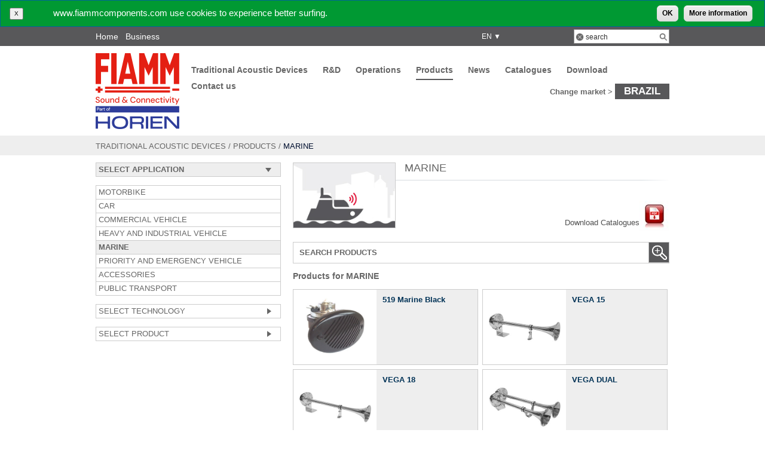

--- FILE ---
content_type: text/html; charset=utf-8
request_url: https://www.fiammcomponents.com/en/brasil/avvisatori-acustici/applicazioni/nautica.aspx
body_size: 25663
content:

<!doctype html>
<html class="no-js" lang="">
		
		
		
		<head>			
			<title>
				FIAMMCOMPONENTS - 
			Marine
			</title>
            <meta charset="utf-8">
            <meta http-equiv="x-ua-compatible" content="ie=edge">
			<meta name="description" content="Search the horns for your boat or the trumpet for your small vessel" />
			<meta name="keywords" content="" />
			<meta name="format-detection" content="telephone=no" />            
			<meta name="viewport" content="width=device-width, initial-scale=0.8" />
			<link rel="icon" href="/images/favicon.ico" />
            <!--<link href="/css/font-awesome.min.css" rel="stylesheet" />-->
            <link href="/css/bootstrap.css" rel="stylesheet" />
			<link href="/css/style.css" rel="stylesheet" type="text/css" />
            
			<script type="text/javascript" src="/scripts/jquery.min.js"></script>
			<script type="text/javascript">
				var blnPreview = false;
				var langSelect = ""; 
			</script>
			
	<script type="text/javascript">
		var marketSel = 'brasil';
		// en
		//$( "body" ).append( document.cookie.indexOf("UMB_PREVIEW") );
	</script>
	<link href="/css/internal_page.css?v3" rel="stylesheet" type="text/css"  />
	<!--[if gte IE 7]><style type="text/css">#divMnSects div.cMnSect, #divBottomSects div.cMnSect { float:left; }</style><![endif]-->
	<link href="/css/jquery.ui.css" rel="stylesheet" type="text/css"  />
	<script src="/scripts/jq.ui.custom.js" type="text/javascript"></script>
	<script type="text/javascript" src="/scripts/init.js?v=10"></script>
	<!--<script type="text/javascript">
		var marketSel = 'europe';
		// en
		//$( "body" ).append( document.cookie.indexOf("UMB_PREVIEW") );
	</script>-->
	<script type="text/javascript" src="/scripts/lightbox2.js?v=123"></script>
	<link href="/css/lightbox.css" rel="stylesheet" />
		
	<script type="text/javascript" src="/scripts/initPage.js"></script>	
	<script type="text/javascript" src="/scripts/jscookies.js"></script>	
	
	<script type="text/javascript">
		$(document).ready(function () { 
			InitPages("productSummary", 24);
			
			$("a.aMenuCat").dblclick(function () {
				window.document.location.href=$(this).attr("href");
			});
			if ($("#searchOpen").length>0)
			{
				$.cookie('pO', '1', { path: '/' });
			}
			if ($.cookie('pO') == '1' && $("#pageProdotti").length>0) showAccordion('1');
			
			$("a[href$='cataloghi.aspx']").each(function(){
				if ($(this).attr("href").indexOf(langSelect + "/" + marketSel)<0)
					$(this).attr("href", "/" + langSelect + "/" + marketSel + $(this).attr("href"));
			});
		});
	</script>
	<link href="/css/jplayer.blue.monday.css" rel="stylesheet" type="text/css" />
	<script type="text/javascript" src="/scripts/jquery.jplayer.min2.js"></script>


	<link rel="stylesheet" href="/css/BU_1503.css" type="text/css" />	
 
			<style type="text/css" >
				img.imageTitle {margin-bottom:0.7em;width:630px;height:177px}
			</style>
            <link href="/css/custom.css" rel="stylesheet" />
            <link href="/css/responsive.css" rel="stylesheet" />
		</head>
		<body>			
			<div style="position:absolute; display:none;">en</div>
					
			<div id="mainContent">
			
	
	<div id="divHeadS">
		<div class="wPage">
			<div class="divRight">
                <div class="Picc" id="divChangeLanguage" name="ddlChangeLanguage" onclick="$(this).find('div').slideToggle()" style="width:150px;"> 
	EN&nbsp;&#9660;<div><a href="#" onclick="return ChangeLanguage('en','en')">EN</a><br /><a href="#" onclick="return ChangeLanguage('en','it')">IT</a><br /><a href="#" onclick="return ChangeLanguage('en','es')">ES</a><br /><a href="#" onclick="return ChangeLanguage('en','pt')">PT</a><br /></div></div>
                <div id="divSearch">
					<form action="/en/home/ricerca.aspx" style="display:inline;" id="formRicerca" name="formRicerca" method="post">
						<div class="divS" style="border-right:0px; width:20px;"><a href="#" onclick="$('#txtSearch').val('search')"><img src="/images/search_1.gif" alt="search" border="0" /></a></div>									
						<div class="divS" style="border-right:0px; border-left:0px; overflow:hidden;"><input type="text" style="width:120px;height:17px;" value="search" name="src" id="txtSearch" class="Picc default-value" /></div>
						<div class="divS" style="border-left:0px; width:20px;"><a href="#" onclick="if ($('#txtSearch').val() != 'search') {$('#formRicerca').submit()}"><img src="/images/search_0.gif" alt="search" border="0" /></a></div>
					</form>						
				</div>
			</div>
			<div class="divCenter">
				<a href="/" class="aPicc" style="text-transform:none;">Home</a>  
	
	<a href="/home/business-unit.aspx" class="aPicc" style="text-transform:none;">Business</a> 
			</div>
		</div>
	</div>
	
	<div id="divMenuUp">
		<div class="sf">&nbsp;</div>
		<div class="wPage" style="position:relative;">
            <div id="divLogo">
				<a href="/avvisatori-acustici.aspx"><img src="/media/389625/fiamm_rgb_resized.png" /></a>
			</div>
			<div id="divMenuTop">
				<div id="divMenuBoxTop">	
                    <button type="button" id="customMenuIcon" aria-expanded="false">
                        <span class=""></span>
                        <span class=""></span>
                        <span class=""></span>
                    </button>
                    <ul id="menuTop" class=""><li><a href="/en/brasil/avvisatori-acustici.aspx">Traditional Acoustic Devices</a></li><li><a href="/en/brasil/avvisatori-acustici/rd.aspx">R&D</a></li><li><a href="/en/brasil/avvisatori-acustici/operation.aspx">Operations</a></li><li class="current"><a href="/en/brasil/avvisatori-acustici/applicazioni.aspx">Products</a></li><li><a href="/en/brasil/avvisatori-acustici/news.aspx">News</a></li><li><a href="/en/brasil/avvisatori-acustici/cataloghi.aspx">Catalogues</a></li><li><a href="/en/brasil/avvisatori-acustici/download.aspx">Download</a></li><li><a href="/en/brasil/avvisatori-acustici/contatti.aspx">Contact us</a></li></ul>
				</div>
			</div>
			<div id="divChangeMarketWrapper">
                <div id="divChangeMarket">
                    <span style="font-size:13px;text-transform:none;">Change market &gt; </span><span class="changeLink"><a href="/avvisatori-acustici/select-market.aspx?pr=2437">Brazil</a></span>
                </div>
			</div>
		</div>
        <div class="wPage">
            <div id="MainNav">
                <ul id="menuTop" class=""><li><a href="/en/brasil/avvisatori-acustici.aspx">Traditional Acoustic Devices</a></li><li><a href="/en/brasil/avvisatori-acustici/rd.aspx">R&D</a></li><li><a href="/en/brasil/avvisatori-acustici/operation.aspx">Operations</a></li><li class="current"><a href="/en/brasil/avvisatori-acustici/applicazioni.aspx">Products</a></li><li><a href="/en/brasil/avvisatori-acustici/news.aspx">News</a></li><li><a href="/en/brasil/avvisatori-acustici/cataloghi.aspx">Catalogues</a></li><li><a href="/en/brasil/avvisatori-acustici/download.aspx">Download</a></li><li><a href="/en/brasil/avvisatori-acustici/contatti.aspx">Contact us</a></li></ul>
            </div>
        </div>
	</div>
	
	<div id="divContentTop">		
		
	<div id="divBreadCrumb">
		<div class="wPage" style="position:relative;">
			<ul><li><a href="/en/europe/avvisatori-acustici.aspx">Traditional Acoustic Devices</a> / 
          </li><li><a href="/en/europe/avvisatori-acustici/applicazioni.aspx">Products</a> / 
          </li><li class="current">MARINE</li></ul>
		</div>
	</div>

	</div>
	
	<div id="divContent">
		
	<div class="wPage" style="position:relative;">
	
		<div id="divContentPage">
			<div class="colLeftC">						
				<div class="divMenuLeft">					
					
	<ul id="menuPageLeft" class="menuLeftTop">
  <li id="liApplications" class="open">
    <a href="/en/brasil/avvisatori-acustici/applicazioni.aspx" onclick="OpenCloseSlide($(this).parent(),'#listApplications');//return false;" class="aMenuCat">SELECT APPLICATION</a>
    <ul id="listApplications" class="subMenuLeftTop" style="">
      <li style="display:none;"> </li>
      <li>
        <a href="/en/brasil/avvisatori-acustici/applicazioni/motocicletta.aspx" class="">MOTORBIKE</a>
      </li>
      <li>
        <a href="/en/brasil/avvisatori-acustici/applicazioni/automobile.aspx" class="">CAR</a>
      </li>
      <li>
        <a href="/en/brasil/avvisatori-acustici/applicazioni/veicoli-commerciali.aspx" class="">COMMERCIAL VEHICLE</a>
      </li>
      <li>
        <a href="/en/brasil/avvisatori-acustici/applicazioni/veicoli-pesanti-ed-industriali.aspx" class="">HEAVY AND INDUSTRIAL VEHICLE</a>
      </li>
      <li>
        <a href="/en/brasil/avvisatori-acustici/applicazioni/nautica.aspx" class="current">MARINE</a>
      </li>
      <li>
        <a href="/en/brasil/avvisatori-acustici/applicazioni/veicoli-prioritari-e-di-emergenza.aspx" class="">PRIORITY AND EMERGENCY VEHICLE</a>
      </li>
      <li>
        <a href="/en/brasil/avvisatori-acustici/applicazioni/accessori.aspx" class="">ACCESSORIES</a>
      </li>
      <li>
        <a href="/en/brasil/avvisatori-acustici/applicazioni/servizio-pubblico-di-linea.aspx" class="">PUBLIC TRANSPORT</a>
      </li>
    </ul>
    <div class="clear" />
  </li>
  <li id="liTecnologies" class="close">
    <a href="/en/brasil/avvisatori-acustici/tecnologie.aspx" onclick="OpenCloseSlide($(this).parent(),'#listTecnologies');//return false;" class="aMenuCat">SELECT TECHNOLOGY</a>
    <ul id="listTecnologies" class="subMenuLeftTop" style="display:none;">
      <li style="display:none;"> </li>
      <li>
        <a href="/en/brasil/avvisatori-acustici/tecnologie/avvisatore-elettromagnetico-a-cornetto.aspx" class="">ELECTROMAGNETIC SNAIL HORN</a>
      </li>
      <li>
        <a href="/en/brasil/avvisatori-acustici/tecnologie/avvisatore-elettromagnetico-a-disco.aspx" class="">ELECTROMAGNETIC DISC HORN</a>
      </li>
      <li>
        <a href="/en/brasil/avvisatori-acustici/tecnologie/avvisatore-elettronico.aspx" class="">ELECTRONIC HORN</a>
      </li>
      <li>
        <a href="/en/brasil/avvisatori-acustici/tecnologie/avvisatore-elettropneumatico.aspx" class="">ELECTROPNEUMATIC HORN</a>
      </li>
      <li>
        <a href="/en/brasil/avvisatori-acustici/tecnologie/avvisatore-pneumatico.aspx" class="">AIR HORN</a>
      </li>
      <li>
        <a href="/en/brasil/avvisatori-acustici/tecnologie/avvisatore-di-retromarcia.aspx" class="">BACK UP ALARM</a>
      </li>
      <li>
        <a href="/en/brasil/avvisatori-acustici/tecnologie/avvisatore-elettromagnetico-a-tromba.aspx" class="">ELECTROMAGNETIC TRUMPET</a>
      </li>
      <li>
        <a href="/en/brasil/avvisatori-acustici/tecnologie/avvisatore-a-gas.aspx" class="">GAS HORN</a>
      </li>
      <li>
        <a href="/en/brasil/avvisatori-acustici/tecnologie/sirena-elettronica-e-altoparlante.aspx" class="">ELECTRONIC SIREN AND LOUDSPEAKER</a>
      </li>
      <li>
        <a href="/en/brasil/avvisatori-acustici/tecnologie/sirena-elettronica-con-trombe.aspx" class="">ELECTRONIC SIREN WITH AIR HORN</a>
      </li>
      <li>
        <a href="/en/brasil/avvisatori-acustici/tecnologie/sirena-elettro-pneumatica.aspx" class="">ELECTROPNEUMATIC SIREN</a>
      </li>
    </ul>
    <div class="clear" />
  </li>
  <li id="liProducts" class="close">
    <a href="/en/brasil/avvisatori-acustici/prodotti.aspx" onclick="OpenCloseSlide($(this).parent(),'#listProducts');//return false;" class="aMenuCat">SELECT PRODUCT</a>
    <ul id="listProducts" class="subMenuLeftTop" style="display:none;">
      <li style="display:none;"> </li>
      <li>
        <a href="/en/brasil/avvisatori-acustici/prodotti/519-marine-horn-black-5190411-(fti).aspx" class="">519 Marine Black</a>
      </li>
      <li>
        <a href="/en/brasil/avvisatori-acustici/prodotti/am80h-(brasil).aspx" class="">AM80H</a>
      </li>
      <li>
        <a href="/en/brasil/avvisatori-acustici/prodotti/am80l-(brasil).aspx" class="">AM80L</a>
      </li>
      <li>
        <a href="/en/brasil/avvisatori-acustici/prodotti/am80s-(brasil).aspx" class="">AM80S</a>
      </li>
      <li>
        <a href="/en/brasil/avvisatori-acustici/prodotti/hk9-h-(brasil).aspx" class="">HK9 H</a>
      </li>
      <li>
        <a href="/en/brasil/avvisatori-acustici/prodotti/hk9-hc-(brasil).aspx" class="">HK9 HC</a>
      </li>
      <li>
        <a href="/en/brasil/avvisatori-acustici/prodotti/hk9-l-(brasil).aspx" class="">HK9 L</a>
      </li>
      <li>
        <a href="/en/brasil/avvisatori-acustici/prodotti/hk9-lc-(brasil).aspx" class="">HK9 LC</a>
      </li>
      <li>
        <a href="/en/brasil/avvisatori-acustici/prodotti/hk-99-1t-(brasil).aspx" class="">HK 99 1T</a>
      </li>
      <li>
        <a href="/en/brasil/avvisatori-acustici/prodotti/hk-99-2t-(brasil).aspx" class="">HK 99 2T</a>
      </li>
      <li>
        <a href="/en/brasil/avvisatori-acustici/prodotti/hk-99-c-(brasil).aspx" class="">HK 99 C</a>
      </li>
      <li>
        <a href="/en/brasil/avvisatori-acustici/prodotti/kbc-9-h-(brasil).aspx" class="">KBC 9 H </a>
      </li>
      <li>
        <a href="/en/brasil/avvisatori-acustici/prodotti/kbc-9-hc-(brasil).aspx" class="">KBC 9 HC</a>
      </li>
      <li>
        <a href="/en/brasil/avvisatori-acustici/prodotti/kbc-9-l-(brasil).aspx" class="">KBC 9 L</a>
      </li>
      <li>
        <a href="/en/brasil/avvisatori-acustici/prodotti/kbc-9-lc-(brasil).aspx" class="">KBC 9 LC</a>
      </li>
      <li>
        <a href="/en/brasil/avvisatori-acustici/prodotti/kbc-9-lc-ad-(brasil).aspx" class="">KBC 9 LC AD</a>
      </li>
      <li>
        <a href="/en/brasil/avvisatori-acustici/prodotti/kbc-99-1t-(brasil).aspx" class="">KBC 99 1T</a>
      </li>
      <li>
        <a href="/en/brasil/avvisatori-acustici/prodotti/kbc-99-2t-(brasil).aspx" class="">KBC 99 2T</a>
      </li>
      <li>
        <a href="/en/brasil/avvisatori-acustici/prodotti/kbc-99-c-(brasil).aspx" class="">KBC 99 C</a>
      </li>
      <li>
        <a href="/en/brasil/avvisatori-acustici/prodotti/hk-9-h-24v-(brasil).aspx" class="">HK 9 H 24V</a>
      </li>
      <li>
        <a href="/en/brasil/avvisatori-acustici/prodotti/hk-9-l-24v-(brasil).aspx" class="">HK 9 L 24V</a>
      </li>
      <li>
        <a href="/en/brasil/avvisatori-acustici/prodotti/hk-9-lc-24v-(brasil).aspx" class="">HK 9 LC 24V</a>
      </li>
      <li>
        <a href="/en/brasil/avvisatori-acustici/prodotti/jericho-air-compact-(brasil).aspx" class="">JERICHO AIR COMPACT</a>
      </li>
      <li>
        <a href="/en/brasil/avvisatori-acustici/prodotti/ta150-(brasil).aspx" class="">TA 150 </a>
      </li>
      <li>
        <a href="/en/brasil/avvisatori-acustici/prodotti/ta180-(brasil).aspx" class="">TA 180</a>
      </li>
      <li>
        <a href="/en/brasil/avvisatori-acustici/prodotti/vega-15-(brasil).aspx" class="">VEGA 15</a>
      </li>
      <li>
        <a href="/en/brasil/avvisatori-acustici/prodotti/vega-18-(brasil).aspx" class="">VEGA 18</a>
      </li>
      <li>
        <a href="/en/brasil/avvisatori-acustici/prodotti/vega-dual-(brasil).aspx" class="">VEGA DUAL</a>
      </li>
      <li>
        <a href="/en/brasil/avvisatori-acustici/prodotti/am80s-marine-(brasil).aspx" class="">AM80S MARINE</a>
      </li>
      <li>
        <a href="/en/brasil/avvisatori-acustici/prodotti/mc4-fi-(brasil).aspx" class="">MC4 FI</a>
      </li>
      <li>
        <a href="/en/brasil/avvisatori-acustici/prodotti/modulo-ep-hl-(brasil).aspx" class="">MODULO EP HL</a>
      </li>
      <li>
        <a href="/en/brasil/avvisatori-acustici/prodotti/ta2-906-p-(brasil).aspx" class="">TA2 906 P</a>
      </li>
      <li>
        <a href="/en/brasil/avvisatori-acustici/prodotti/ta2-906-v-(brasil).aspx" class="">TA2 906 </a>
      </li>
      <li>
        <a href="/en/brasil/avvisatori-acustici/prodotti/tah-906-c-(brasil).aspx" class="">TAH 906 C</a>
      </li>
      <li>
        <a href="/en/brasil/avvisatori-acustici/prodotti/tal-906-c-(brasil).aspx" class="">TAL 906 C</a>
      </li>
      <li>
        <a href="/en/brasil/avvisatori-acustici/prodotti/ev-(brasil).aspx" class="">EV</a>
      </li>
      <li>
        <a href="/en/brasil/avvisatori-acustici/prodotti/m4-(brasil).aspx" class="">M4</a>
      </li>
      <li>
        <a href="/en/brasil/avvisatori-acustici/prodotti/am80sx-high-note-horn-kit.aspx" class="">AM80SX HIGH NOTE HORN KIT </a>
      </li>
    </ul>
    <div class="clear" />
  </li>
</ul>

				</div>
				
				
					<!-- Insert default "ContentMenuLeftBox" markup here -->
				
				
				<div>&nbsp;</div>
			</div>
			
			<div class="colRightC">
				<div id="divContentCenter">
					
						
	
	<div class="applicationDescription">
	<img class="imgAppl" src="/media/183982/nautica.jpg" align="left" />
	
	
	<h1>MARINE</h1>    
	<div class="dividera">&nbsp;</div>
	<br />	
		<h2 style="font-size:0.75em"></h2>
	<p> </p>
<p style="text-align: right;"><a href="/avvisatori-acustici/cataloghi.aspx" title="Cataloghi">Download Catalogues<img width="50"  height="50" src="/media/100404/pdf-download_50x50.jpg" alt="Pdf Download" style="margin-top: -25px;" align="top"/></a></p>
		
	</div>
	<div id="searchOpen" style="display:none"> </div>
	<div id="divSearchPar">
		
		<form name="sProd" id="sProd" action="/en/brasil/avvisatori-acustici/prodotti.aspx" onsubmit="" method="post">
			<div class="testPar" id="tabTit1">
				<a style="display: inline;" href="#" class="a_acc_0" onclick="showAccordion('1');$.cookie('pO', '1', { path: '/' });"><img src="/images/lente_0.png" alt="lente" align="right"></a>
				<a style="display: none;" href="#" class="a_acc_1" onclick="hideAccordion('1');$.cookie('pO', '0', { path: '/' });"><img src="/images/lente_1.png" alt="lente"  align="right"></a>
				<h2>Search products</h2>				
			</div>
			<div id="tabCnt1" class="contPar tabCnt" style="display: none;">
				<div class="rowPar">
					<div class="lblPar">
						Application:
					</div>
					<div class="selPar">
						<select id="sa" name="sa" onchange="$('#sProd').submit()"><option value=""> </option><option value="7023">MOTORBIKE</option><option value="1971">CAR</option><option value="1972">COMMERCIAL VEHICLE</option><option value="2436">HEAVY AND INDUSTRIAL VEHICLE</option><option selected="selected" value="2437">MARINE</option><option value="2438">PRIORITY AND EMERGENCY VEHICLE</option><option value="2439">ACCESSORIES</option><option value="3136">PUBLIC TRANSPORT</option></select>
					</div>					
				</div>		
				<div class="rowPar">
					<div class="lblPar">
						Technology:
					</div>
					<div class="selPar">
						<select id="st" name="st" onchange="$('#sProd').submit()"><option value=""> </option><option value="1974">ELECTROMAGNETIC SNAIL HORN</option><option value="2459">ELECTROPNEUMATIC HORN</option><option value="2461">AIR HORN</option><option value="2464">ELECTROMAGNETIC TRUMPET</option><option value="2465">GAS HORN</option></select>
					</div>					
				</div>
				<div class="rowPar">
					<div style="float:right;">
						<input type="submit" class="cmd" value="Search" style="width:78px" />
					</div>
					<div class="lblPar">
						Product:
					</div>
					<div class="selPar">
						<input type="text" name="s" value="" class="text" style="width:280px;" />
					</div>
				</div>
			</div>
		</form>
	</div>

	<h3 id="txtTitProds" style="font-weight:bold">
	Products for MARINE
	</h3>
	
	<div id="divSearchResult" style="display:none;">		
		
	
	<div class="productSummary">
		<div class="pDesc">
			<div>
			<h4>
				<a href="/en/brasil/avvisatori-acustici/prodotti/519-marine-horn-black-5190411-(fti).aspx">
					519 Marine Black
				</a>
			</h4>
				<p></p>
			</div>
		</div>
		<div class="pImg">
			<a href="/en/brasil/avvisatori-acustici/prodotti/519-marine-horn-black-5190411-(fti).aspx"><img  alt="Product Image" src="/media/373944/5190411.jpg" /></a>
		</div>
	</div>

	
	<div class="productSummary">
		<div class="pDesc">
			<div>
			<h4>
				<a href="/en/brasil/avvisatori-acustici/prodotti/vega-15-(brasil).aspx">
					VEGA 15
				</a>
			</h4>
				<p></p>
			</div>
		</div>
		<div class="pImg">
			<a href="/en/brasil/avvisatori-acustici/prodotti/vega-15-(brasil).aspx"><img  alt="Product Image" src="/media/128863/fiamm_vega_15.jpg" /></a>
		</div>
	</div>

	
	<div class="productSummary">
		<div class="pDesc">
			<div>
			<h4>
				<a href="/en/brasil/avvisatori-acustici/prodotti/vega-18-(brasil).aspx">
					VEGA 18
				</a>
			</h4>
				<p></p>
			</div>
		</div>
		<div class="pImg">
			<a href="/en/brasil/avvisatori-acustici/prodotti/vega-18-(brasil).aspx"><img  alt="Product Image" src="/media/128867/fiamm_vega_18.jpg" /></a>
		</div>
	</div>

	
	<div class="productSummary">
		<div class="pDesc">
			<div>
			<h4>
				<a href="/en/brasil/avvisatori-acustici/prodotti/vega-dual-(brasil).aspx">
					VEGA DUAL
				</a>
			</h4>
				<p></p>
			</div>
		</div>
		<div class="pImg">
			<a href="/en/brasil/avvisatori-acustici/prodotti/vega-dual-(brasil).aspx"><img  alt="Product Image" src="/media/128871/fiamm_vega_dual.jpg" /></a>
		</div>
	</div>

	
	<div class="productSummary">
		<div class="pDesc">
			<div>
			<h4>
				<a href="/en/brasil/avvisatori-acustici/prodotti/am80s-marine-(brasil).aspx">
					AM80S MARINE
				</a>
			</h4>
				<p></p>
			</div>
		</div>
		<div class="pImg">
			<a href="/en/brasil/avvisatori-acustici/prodotti/am80s-marine-(brasil).aspx"><img  alt="Product Image" src="/media/90817/marine-horns.jpg" /></a>
		</div>
	</div>

		<div id="productSummary_pager" class="pager">
		</div>
	</div>



					<p>&nbsp;</p>
				</div>
			</div>
			<div>&nbsp;</div>
		</div>
	</div>
	

	</div>
	
	
	<div id="divEndFooter" style="width:100%;display:block;overflow:hidden; position: relative;margin-bottom:0px;">
	<div id="divSupFooter">	
		<div class="sf">&nbsp;</div>
		<div class="wPage" style="position:relative;">
			<div id="divSocial">
				<a href="https://www.youtube.com/channel/UC1Y53tu0LAOycwg19pUuVAw" target="_blank"><img src="/images/youtube.png" alt="YouTube" /></a><a href="https://www.linkedin.com/company/fiamm-componenti-accessori---f.c.a.-s.p.a." target="_blank"><img src="/images/linkedin.png" alt="LinkedIn" /></a>
			</div>
			<div id="divMenuBottom">
				<div id="divMenuBoxBottom">
					<ul id="menuBottom" class=""><li><a href="/en/brasil/avvisatori-acustici.aspx">Traditional Acoustic Devices</a></li><li><a href="/en/brasil/avvisatori-acustici/rd.aspx">R&D</a></li><li><a href="/en/brasil/avvisatori-acustici/operation.aspx">Operations</a></li><li class="current"><a href="/en/brasil/avvisatori-acustici/applicazioni.aspx">Products</a></li><li><a href="/en/brasil/avvisatori-acustici/news.aspx">News</a></li><li><a href="/en/brasil/avvisatori-acustici/cataloghi.aspx">Catalogues</a></li><li><a href="/en/brasil/avvisatori-acustici/download.aspx">Download</a></li><li><a href="/en/brasil/avvisatori-acustici/contatti.aspx">Contact us</a></li></ul>
				</div>
			</div>
		</div>
	</div>
	
	<div id="divFooter">
		<div class="wPage" style="position:relative;">			
			<p>
				Elettra 1938 S.p.A<br/>
Viale Europa 75 - 36075 - Montecchio Maggiore (Vicenza)<br/>
P.IVA IT03857300242<br/>
info.acousticdevices@fiammcomponents.com
			</p>
		</div>
	</div>
	</div>
	
	<script type="text/javascript">
		$(document).ready( function (){	
		   posFooter();
		});
		function posFooter()
		{	
			if ($(document).height() <= $(window).height()) {
				$('#divEndFooter').css('position', 'absolute');
				$('#divEndFooter').css('bottom', '0px');
				$('#divEndFooter').css('margin-bottom', '0px');
			}	
			else
			{
				$('#divEndFooter').css('position', 'relative');
			}
		}
	</script>

			</div>
			<!-- Go to www.addthis.com/dashboard to customize your tools --> 
			<div class="addthis_inline_share_toolbox_fjy0" style="text-align:right;"></div>
			
			<link href="/css/cookiepolicy.css" rel="stylesheet" type="text/css" />
			<script type="text/javascript" src="/scripts/cookiepolicy.js?v=4"></script>
			<script type="text/javascript">
				eu_cookie_compliance.popup_enabled = true;
				var currLanguage = "en";
				eu_cookie_compliance.popup_language = currLanguage;
				eu_cookie_compliance.popup_link = "/" + currLanguage + eu_cookie_compliance.popup_link;
				eu_cookie_compliance.popup_mess = "www.fiammcomponents.com use cookies to experience better surfing.";
				eu_cookie_compliance.popup_mess_info = "More information";
			</script>
            <script src="/scripts/bootstrap.min.js"></script>
			
			<div style="display:none;">
				language : 
								
				market : 
				
			</div>	
			
			<!-- Global site tag (gtag.js) - Google Analytics -->
<script async src="https://www.googletagmanager.com/gtag/js?id=UA-147877798-1"></script>
<script>
  window.dataLayer = window.dataLayer || [];
  function gtag(){dataLayer.push(arguments);}
  gtag('js', new Date());

  gtag('config', 'UA-147877798-1');
</script>

			<script type="text/javascript" src="/scripts/imageMapResizer.min.js?v=2"></script>
			<link href="/css/popup.css" rel="stylesheet" type="text/css" />
			<script type="text/javascript" src="/scripts/jscookies.js"></script>
            <script type="text/javascript" src="/scripts/custom.js"></script>
			 
			<!-- Go to www.addthis.com/dashboard to customize your tools -->
			<script type="text/javascript" src="//s7.addthis.com/js/300/addthis_widget.js#pubid=ra-5d78a86da75d2572"></script>
		</body>
		
	</html>


--- FILE ---
content_type: text/css
request_url: https://www.fiammcomponents.com/css/style.css
body_size: 2999
content:
body {margin:0px 0px; padding:0px; text-align:left; font-family: Helvetica, Arial, FreeSans; font-size:100.0%; background-color:#FFFFFF; color:#666666;}

a {color:#505050;text-decoration:none;}
a:hover {color:#000F2F;text-decoration:none;}

acronym {cursor:help;color:#505050;text-decoration:none;}
acronym:hover {cursor:help;color:#000F2F;text-decoration:none;}

img {border:0px;}

.white {color:white;}
select {color:#666666; font-size: 0.7em; padding:0px; height:18px; background-color:#FFFFFF; border:1px solid #CCCCCC;}

form {margin:0px;}

/*Pager*/
div.pager {width:100%; text-align:center; position:relative; display:inline-block;}
div.imageGallery div.pager {text-align:right;}
ul.pager {position:absolute; font-size:0.8em; color:#666666; right:0px; list-style: none;}  
ul.pager li { float: left; padding-right:5px; margin-right:0px}  
ul.pager li a { color: #666666; display: block; text-decoration: none; width: 30px; text-align: center; }  
ul.pager li.active {font-weight:bold;}
ul.pager li.pagerFirst, ul.pager li.pagerPrev, 
ul.pager li.pagerNext, ul.pager li.pagerLast {display:none;} 

ul.pager li.pagerPage {cursor:pointer; font-size:0em;width:15px; height:15px; margin-left:10px;background-repeat:no-repeat; overflow:hidden; background-image: url('/images/bullets_off.png');}

.divSliderNote {position:absolute;width:100%; background-color:#EFEFEF; height:70px;margin-top:-70px; opacity:0.8;filter:alpha(opacity=80);}

.divSliderNote p.title {text-align:center; font-weight:normal; color:#000F2F;font-size:1em}
.divSliderNote div.note {position:absolute;color:#000F2F;padding-left:10px;margin-top:-40px;}


fieldset {border: 1px solid #CCCCCC; padding:10px; margin-bottom:15px;}
fieldset legend {font-size: 0.875em;color:#666666; font-weight:bold;}

fieldset .lblField {font-size: 0.8em;}

fieldset input.txtField {color:#666666; font-size: 0.7em; height:18px;padding:0px; height:18px; background-color:#FFFFFF; border:1px solid #CCCCCC;}

fieldset .rbField { font-size: 0.7em; border:1px solid #CCCCCC;}
fieldset .chField { font-size: 0.7em;}
fieldset div.list { border:1px solid #CCCCCC;}

.txtAlert {color:#B40404; font-weight:bold;}
span.obbl {font-size:12px; color:#B40404; font-weight:bold;font-family:Courier;}
.txtRight {text-align:right;}
.boxAlert {font-size: 0.8em; padding:10px; color:#B40404; border:1px solid #B40404; background-color:#FBF2EF}
















/* EDITOR PROPERTIES - PLEASE DON'T DELETE THIS LINE TO AVOID DUPLICATE PROPERTIES */
h1 {
font-weight:bold; font-size:1.125em; color:#000F2F;
}

h2 {
font-size:1.125em; margin:0 0 0.40em 0; font-weight:normal; color:#000F2F; 
}

p {
font-size:0.813em;
}

h3 {
font-size:0.83em; font-weight:bold;margin: 1em 0;
}

h4 {
font-size:0.8em;  font-weight:normal; margin:0px 0px 10px;
}

h2.grey {
font-size:1.125em; margin:0 0 0.40em 0; font-weight:normal; color:#666666; 
}

h1.grey {
font-size:1.125em; margin:0 0 0.40em 0; font-weight:normal; color:#666666; 
}

h4.boldB {
font-weight:bold; color:#003256
}



--- FILE ---
content_type: text/css
request_url: https://www.fiammcomponents.com/css/internal_page.css?v3
body_size: 19183
content:
.txtPicc{font-size:.75em}a.aPicc{font-size:.75em;text-decoration:none}a.aPicc:hover{font-size:.75em;text-decoration:underline}.txtNormal{font-size:.813em}input.Picc,option.Picc,select.Picc{font-size:.75em;color:#333}#divChangeLanguage{font-size:.75em;position:relative;text-align:left;cursor:pointer;width:140px}#divChangeLanguage div{display:none;position:absolute;text-align:left;z-index:200;width:140px}#divChangeLanguage div a{text-decoration:none;padding:4px 0 4px 8px}#txtSearch{padding:0;border:0}div.divS{border:1px solid #999;margin-top:4px;float:left;height:17;background-color:#fff}.wPage{width:960px;margin:0 auto}#divHeadS{height:32px;background-color:#2E3D9A}#divHeadS .divRight{float:right;width:400px;text-align:right}#divHeadS .divCenter_old{margin-right:400px;text-align:right;padding-top:8px}#divHeadS .divCenter{padding-top:8px}#divMenuUp{position:relative;height:100px;background-color:#fff}#divLogo{float:left;margin-top:12px}#divMenuUp div.sf{position:absolute;background-position:center;background-image:url(/images/back_header_sf.png);top:0;width:100%}#divChangeMarket{position:absolute;right:0;top:70px;font-size:.9em;font-weight:700;text-transform:uppercase}#divChangeMarket .changeDesc{background-color:#2E3D9A;color:#fff}#divChangeMarket .changeLink{padding:0 5px;background-color:#eee}#divChangeMarket .changeLink a{text-decoration:none;color:#666}#divMenuTop{position:absolute;right:0;top:35px;text-align:right}#divMenuBoxTop{background-color:#fff;height:30px;padding:0;text-align:right}ul#menuTop{margin:0;padding:0;list-style:none}ul#menuTop li{background-color:#fff;display:block;float:left;margin-top:auto;margin-bottom:auto;padding-right:5px}ul#menuTop li a{font-size:.9em;font-weight:700;color:#666;display:block;text-decoration:none;margin-left:20px;text-align:center;padding-bottom:5px}ul#menuTop li.active a,ul#menuTop li.current a{border-bottom:2px solid #2E3D9A}ul#menuTop li a{border-bottom:2px solid #fff}ul#menuTop ul.subMenu{display:none;text-align:left;position:absolute;padding:0;z-index:300;background-color:#fff;margin-top:10px}ul#menuTop ul.subMenu li{background-color:#fff;display:block;float:none;margin-top:auto;margin-bottom:auto;padding-right:5px}ul#menuTop ul.subMenu li a{font-size:.9em;font-weight:400;text-align:left;border:1px solid #fff;margin:0 5px 5px 20px}#divSlidersContent{background-color:#eee;height:290px;padding-top:10px}.cSlidersR{float:right;width:640px}.colRight{float:right;width:315px}.cSlidersL{margin-right:315px}.colRight div.boxBanner{font-size:.9em;border:1px solid #666;width:313px;margin-bottom:10px}.colRight div.boxBanner .boxBannerTit{padding:5px 5px 0}.colRight div.boxBanner .boxBannerContent{padding:0 5px 5px}#divTabs{width:235px;margin-right:640px}.accTit{margin-bottom:-3px}.accTit a{text-decoration:none}.accTit h2{font-size:.8em;font-weight:700;margin-left:37px;background-color:#fff;width:251px;height:13px;border:1px #ccc solid;color:#666;text-transform:uppercase;padding:10px}.accHome{margin:-3px 0 2px;border:1px #ccc solid;background-color:#fff;width:308px;height:172px;display:none}a.a_acc_1{display:none}.accHome p{margin:5px}div.accHome ul{list-style:none}div.accHome ul li{background-color:#fff}div.accHome ul li a{text-transform:uppercase;font-size:.75em;color:#666;display:block;text-decoration:none;padding-bottom:5px}div.accHome ul li:hover{font-weight:700;color:#666}.accTitF{margin-bottom:-3px}.accTitF h2{font-size:.8em;font-weight:700;margin-left:37px;background-color:#fff;height:13px;border:1px #ccc solid;color:#666;text-transform:uppercase;padding:10px}div.square{border:1px #ccc solid;float:left}#divContentBox{background-color:#fff;height:180px}#divBottomSects,#divMnSects{display:inline-table;width:100%}#divMnSects div.cMnSect{display:inline-block;margin:20px 35px}#divMnSects div.first{margin-left:0}#divMnSects div.last{margin-right:0}#divMnSects div.cMnSectCnt{position:relative;background-image:url(/images/box_div_home.png);width:135px;height:151px;overflow:hidden;text-align:center}#divMnSects div.cMnSectCnt div.cMnSectCntTtl{width:135px;position:absolute;left:0;bottom:10px;text-align:center}#divMnSects div.cMnSectCnt div.cMnSectCntImg img{margin-top:10px;height:90px}.divider{background-color:#fff;background-image:url(/images/divider.jpg);background-repeat:no-repeat;background-position:center;height:2px;text-align:center}.dividerp{background-color:#fff;background-image:url(/images/dividerp.gif);background-repeat:no-repeat;background-position:center;height:2px;text-align:center}.dividera{background-color:#fff;background-image:url(/images/dividera.jpg);background-repeat:no-repeat;background-position:right;height:2px;text-align:center}#divContentGrey{background-color:#eee;padding:5px 0}#divContentBottom{background-color:#fff;height:340px}#divBottomSects div.cMnSect{display:inline-block;margin:20px 12px;height:298px;vertical-align:top}#divBottomSects div.first{margin-left:0}#divBottomSects div.last{margin-right:0}#divBottomSects div.cMnSectCnt{position:relative;background-image:url(/images/box_div_bottom.gif);width:300px;height:178px;overflow:hidden;text-align:center}#divBottomSects div.cMnSect div.cMnSectCntDesc{width:300px;height:120px;overflow-y:hidden}div.cMnSectCntDesc p{margin-top:5px}#divBottomSects div.cMnSectCnt div.cMnSectCntTtl{width:293px;height:25px;background-image:url(/images/black75.png);position:absolute;left:3px;bottom:3px;text-align:left}#divBottomSects div.cMnSectCnt div.cMnSectCntImg img{margin-top:3px;margin-left:-1px;width:293px;height:172px}#divBottomSects div.cMnSect div.cMnSectCnt div.cMnSectCntTtl h3{font-size:.8em;color:#fff;text-transform:uppercase;margin-top:4px;margin-left:6px}#divSupFooter{position:relative;background-image:url(/images/back_footer_bk.png);height:42px;overflow:hidden;width:100%}#divSupFooter div.sf{position:absolute;background-position:center;background-image:url(/images/back_footer_sf.png);top:1px;width:100%}#divSocial{float:right;width:80px;padding-top:12px}#divMenuBottom{display:inline-block;margin-right:80px}#divMenuBoxBottom{height:30px;padding-top:14px}#divSocial a img{width:16px;height:16px;margin-left:4px}ul#menuBottom{margin:0;padding:0;list-style:none}ul#menuBottom li{display:block;float:left;margin-top:auto;margin-bottom:auto;padding-right:5px}ul#menuBottom li a{font-size:.8em;font-weight:700;color:#666;display:block;text-decoration:none;margin-right:20px;text-align:center;padding-bottom:5px}ul#menuBottom li.active a{color:#333}ul#menuBottom li.current{color:#333}#divFooter{height:63px;overflow:hidden;background-color:#2E3D9A;border-top:1px solid #000F2F}#divFooter p{color:#fff;font-size:.8em;margin-top:5px}#divBreadCrumb{background-color:#eee;height:33px;overflow:hidden}#divBreadCrumb ul{padding:0;list-style:none;margin:10px 0 0}#divBreadCrumb li{display:inline;font-size:.8em;text-transform:uppercase}#divBreadCrumb li a{color:#666;text-decoration:none}#divBreadCrumb li a:hover{text-decoration:underline}#divBreadCrumb li.current{color:#000F2F}#divContent{background-color:#fff}#divContentPage{padding-top:12px}.colRightC{text-align:left;margin-left:320px}.colLeftC{margin-left:0 auto;min-width:320px;width:320px;float:left}div.divMenuLeft{margin-bottom:10px}ul.menuLeft{list-style:none outside none;margin:1px 0;padding:0}ul.menuLeft li{margin:3px 0}ul.menuLeft li a{text-decoration:none;color:#666;display:block;width:300px;background-color:#fff;border:1px solid #ccc;font-size:.79em;padding:2px 4px;text-align:left;margin-top:-1px}ul.menuLeft li a.current,ul.menuLeft li a:hover{background-color:#2E3D9A;color:#fff}.boxBanner{margin-bottom:10px;padding:0;width:310px;background-color:#eee}.boxBannerTit{padding:13px 13px 0;background-color:#eee}.boxBannerTit h3{margin:0;font-size:.8em;text-transform:uppercase}.boxBannerContent{background-color:#eee;padding:0 13px 13px}.boxBannerContent ul{padding-left:0;margin-left:0;list-style:none}.boxBannerContent li{padding-left:0;text-transform:uppercase;color:#666;margin-bottom:6px}.boxBannerContent li a{color:#2E3D9A;font-size:.8em}img.imageTitle{margin-bottom:.7em;width:630px;height:177px}#divContentCenter{text-align:left;padding-left:10px}#divContentCenter h1{margin-top:0;font-size:1.125em;font-weight:400;color:#666}#divContentCenter h2{margin-top:0;font-size:1em;font-weight:400;color:#666}#divContentCenter p{margin-top:.6em;font-size:.813em}#divContentCenter h3{font-size:.875em;font-weight:400;color:#666}div.cBoxBUPage{height:120px;float:left;margin:15px 0;width:430px}div.cBoxBUPage.last{margin-left:100px}div.cBoxBUPage div.Img{float:left}div.cBoxBUPage div.Img img{width:150px;height:120px;border:1px solid #ccc}div.cBoxBUPage div.Cnt{margin-left:170px;height:120px;overflow:hidden}div.newsSummary h4 a{font-weight:700}div.newsSummary a{color:#666;text-decoration:none}div.newsSummary a:hover{text-decoration:underline}div.divListCmd{overflow:hidden}#divListNewsPage div.newsSummary{min-height:180px}#divListNewsPage div.newsSummary h4{font-size:.8em;font-weight:700}#divListNewsPage div.newsSummary h4 span.nTitle{display:none}#divListNewsPage div.newsSummary .nImg{height:173;width:294px;float:left}#divListNewsPage div.newsSummary .nDesc{margin-left:300px}#divListNewsPage div.newsSummary .nImg img{max-height:171px;border:1px solid #999}#divListNewsPage div.newsSummary .nDate{display:none}div#divListNewsPageCmd{text-align:right}#divListNewsPage div.newsBox{display:none;overflow:hidden}div#divListNewsSects{overflow:hidden;height:80px}#divListNewsSects div.newsSummary{width:290px;overflow:hidden}#divListNewsSects div.newsSummary h4 span.nDate{font-weight:700}#divListNewsSects div.newsSummary h4 span.nTitle{display:none}#divListNewsSects div.newsSummary div.nImg{display:none}#divListNewsSects div.newsSummary div.nDate{display:none}#divListNewsSects div.newsSummary div.nText{display:none}div#divListNewsSectsCmd{text-align:right}#divNewsPage{min-height:180px}#divNewsPage div.divDataNews{font-size:.73em}#divNewsPage img{max-height:160px;margin:0 0 10px 20px;border:1px solid #999}#divNewsHome div.newsBox{height:127px;overflow:hidden;margin:10px 0}#divNewsHome div.newsBox div.newsSummary{height:127px}#divNewsHome div.newsBox div.newsSummary div.nImg{float:left;width:212px;height:127px}#divNewsHome div.newsBox div.newsSummary div.nImg img{width:210px;height:125px;border:1px solid #999}#divNewsHome div.newsBox div.newsSummary div.nDesc{margin-left:220px;border:1px solid #999;height:125px;background-color:#eee}#divNewsHome div.newsBox div.newsSummary div.nDesc div.nDescBox{margin:5px;overflow:hidden}#divNewsHome div.newsBox div.newsSummary div.nDesc div.nDescBox div.nText{overflow:hidden;height:80px;text-overflow:ellipsis}#divNewsHome div.newsBox div.newsSummary div.nDesc div.nDescBox h4{margin-bottom:0}#divNewsHome div.newsBox div.newsSummary div.nDesc div.nDescBox h4 span.nDate{display:none}#divNewsHome div.newsBox div.newsSummary div.nDesc div.nDescBox div.nDate{font-size:.73em}#divNewsHome div.newsBox div.newsSummary div.nDesc div.nDescBox h4 span.nTitle{display:none}#divNewsHomeCmd{display:none}ul.menuLeftTop{list-style:none outside none;margin:1px 0 0;padding:0}ul.menuLeftTop li{margin-bottom:15px}ul.menuLeftTop li a{text-transform:uppercase;text-decoration:none;color:#666;display:block;width:300px;background-color:#fff;border:1px solid #ccc;font-size:.79em;padding:2px 4px;text-align:left;margin-top:-1px}ul.menuLeftTop li.open a{background-color:#eee;font-weight:700;background-image:url(/images/arrow_on.gif);background-repeat:no-repeat;background-position:95% 50%}ul.menuLeftTop li.close a{background-image:url(/images/arrow_off.gif);background-repeat:no-repeat;background-position:95% 50%}ul.subMenuLeftTop{list-style:none outside none;margin:15px 0 0 0;padding:0}ul.subMenuLeftTop li{margin-bottom:0}ul.subMenuLeftTop li a{background-image:none!important;text-transform:none!important;text-decoration:none;color:#666;display:block;width:300px;background-color:#fff!important;border:1px solid #ccc;font-size:.79em;font-weight:400!important;padding:2px 4px;text-align:left;margin-top:-1px}ul.menuLeft li a.active,ul.menuLeftTop li a.active,ul.menuLeftTop li a.current,ul.menuLeftTop li a:hover,ul.subMenuLeftTop li a.active,ul.subMenuLeftTop li a.current,ul.subMenuLeftTop li a:hover{background-color:#eee!important;font-weight:700!important}div#divSearchPar form div.testPar h2{font-size:.8em;font-weight:700;text-transform:uppercase;border:1px solid #ccc;background-color:#fff;height:13px;padding:10px;width:571px;margin-right:35px}.testParCmd{float:right;width:100px;text-align:right;padding-right:10px}.testParTit{margin-right:100px}.contPar{border:1px solid #ccc;background-color:#eee;padding:10px;min-width:550px}.lblPar{float:left;width:150px;text-align:left;font-size:.875em;font-weight:400}.selPar{margin-left:210px}.selPar select{width:370px}.contPar div{padding-bottom:5px}.rowPar{width:580px}input.text{color:#666;font-size:.7em;height:18px;padding:0;height:18px;background-color:#fff;border:1px solid #ccc}input.cmd{font-size:.7em;padding:0 10px 1px;height:19px;background-color:#fff;text-transform:uppercase;border:1px solid #ccc;color:#666}#divSearchResult{width:640px;margin:6px -10px 0 0}#divNoResult{margin-top:15px;font-size:.8em}div.productSummary{width:310px;height:125px;display:inline-block;border:1px solid #ccc;margin:0 3px 3px 0}div.productSummary div.pDesc{float:right;display:inline-block;width:169px;height:125px;overflow:hidden;background-color:#eee}div.productSummary div.pDesc div{padding:5px;height:110px;overflow:hidden}div.productSummary div.pDesc div h4 a{color:#003256;font-weight:700;text-decoration:none}div.productSummary div.pDesc div h4 a:hover{text-decoration:underline}div.productSummary div.pImg{width:140px;height:125px;background-color:#fff;border-right:1px solid #ccc}div.productSummary div.pImg img{width:140px;height:125px}#divProductDetails{width:640px;margin:6px -10px 0 0}div.productDescription{width:630px;border:1px solid #ccc;margin:0 3px 0 0}div.productDescription div.pDesc{margin-left:285px;width:344px;min-height:250px;background-color:#eee;border-left:1px solid #ccc}div.productDescription div.pDesc div{padding:10px}div.productDescription div.pImg{float:left;display:inline-block;width:280px;height:250px;background-color:#fff}div.productDescription div.pImg img{width:280px;height:250px}div.productDescription{margin-top:0}div.tabs{width:630px;border:1px solid #ccc;margin-top:-1px;background-color:#fff}div.tabsTit ul{padding-left:0;margin:10px 0 10px;list-style:none}div.tabsTit ul li{margin:0 25px 0 25px;display:inline;font-size:.78em}div.tabsTit ul li.first{margin-left:14px}div.tabsTit ul li.last{margin-right:14px}li.tabLnk{cursor:pointer}div.tabsCnt{min-height:100px;width:630px;background-color:#eee;border-top:1px solid #ccc}div.tabCnt,div.tabCntP{display:none}div.tabCnt div.tabCntList,div.tabCntP div.tabCntList{margin-left:5px;padding:15px 0 10px 0}div.tabSelect{position:absolute;margin-top:-1px}img.imgAppl{border:1px solid #ccc;margin:0 15px 15px 0;width:172px;height:110px}div.applicationSummary{height:200px;width:199px;display:inline-block;margin:3px 3px 3px 3px}div.applicationSummary div.pDesc{width:199px;height:75px;overflow:hidden;background-color:#fff}div.applicationSummary div.pDesc div{padding:5px;height:110px;overflow:hidden}div.applicationSummary div.pDesc div h4 a{color:#003256;font-weight:700;text-decoration:none}div.applicationSummary div.pDesc div h4 a:hover{text-decoration:underline}div.applicationSummary div.pImg{width:197px;height:124px;background-color:#fff}div.applicationSummary div.pImg img{width:197px;height:124px;border:1px solid #ccc}div.applicationDescription{min-height:125px}div#tabF div.applicationSummary{margin:0 3px 3px 0;border:1px solid #ccc;width:103px;height:110px}div#tabF div.applicationSummary div.pImg{width:103px;height:82px}div#tabF div.applicationSummary div.pImg a img{border:0;width:103px;height:82px}div#tabF div.applicationSummary div.pDesc{width:103px;height:28px}div#tabF div.applicationSummary div.pDesc div{height:28px;text-transform:uppercase;padding-top:2px}div#tabF div.applicationSummary div.pDesc div h4{font-size:.65em;font-weight:700}div.imageGallery div.images{width:636px;margin:10px 0;height:112px;overflow:hidden}div.imageGallery div.imgGallery{float:left;width:150px;height:110px;margin:0 8px 8px 0}div.imageGallery div.imgGallery img{height:110px}div.imageGallery div.imgGallery div.img{border:1px solid #ccc;width:150px;height:110px;overflow:hidden;text-align:center;background-color:#fff}table.documentList{width:100%}table.documentList th.DLdett{width:120px}table.documentList th.DLdata{width:150px}table.documentList th.DLlang{width:100px}table.documentList th{text-transform:uppercase;font-size:.78em;font-weight:400}table.documentList td{font-size:.7em}table.documentList td a{color:#666;text-decoration:none}table.documentList td a:hover{text-decoration:underline}#divContentSearch{margin-bottom:20px}table#tblDealerSearch select{width:220px}table#tblDealerSearch{width:100%}table#tblDealerSearch td{width:33%;padding-bottom:10px}#divDealersMap{float:right;width:650px;height:295px}#divDealers{margin-right:670px;min-height:300px}div.divDealer{margin:10px 0}div.divDealer div.dealerCompanyName{font-size:.7em;font-weight:700}div.divDealer div.dealerCompanyName div.coordMap{display:none}div.divDealer div.dealerData{margin-top:5px;font-size:.7em;font-weight:400}table#tblDownloadSearch select{width:180px}table#tblDownloadSearch{width:100%}table#tblDownloadSearch td{width:25%;padding-bottom:10px}#divDownloadTable{padding-left:0;padding-right:0;padding-bottom:30px}#divDownloadTable table.documentList{border-spacing:0}#divDownloadTable table.documentList th.DLdesc{padding-left:10px}#divDownloadTable table.documentList th.DLdett{width:100px}#divDownloadTable table.documentList th.DLdata{width:100px}#divDownloadTable table.documentList th.DLlang{width:100px;text-align:center}#divDownloadTable table.documentList th{padding-bottom:20px}#divDownloadTable table.documentList td{font-size:.75em}#divDownloadTable table.documentList td.tdLang{text-transform:uppercase;text-align:center}#divDownloadTable table.documentList td:nth-child(1){padding-left:10px}table.documentList tr:nth-child(even){background:#d2d2d2}#divResultsSearch{padding-left:0;padding-right:0;padding-bottom:30px}#divResultsSearch ul{list-style:none outside none;margin:1px 0;padding:0}#divResultsSearch ul li{margin:0 0 10px}#divResultsSearch ul li a{font-weight:700;text-decoration:none;color:#666;display:block;font-size:.85em;text-align:left}#divResultsSearch ul li a:hover{text-decoration:underline}#divResultsSearch ul li .desc{font-size:.75em;max-height:60px;overflow:hidden}#boxLeftNews div.nDate,#boxLeftNews div.nImg,#boxLeftNews span.nTitle,#boxLeftNewsCmd{display:none}#boxLeftNews h4{margin-bottom:5px}div#boxLeftNews div.nText p{margin-top:4px}div.commPage{margin-top:10px}div.commSubPage{margin:10px}div.commSubPage a.comTopSub{padding-top:10px;text-transform:uppercase}div.commPage ul.comList li a{font-size:.9em}div.commPage a.active{color:#2E3D9A}div.commPage img{width:150px;height:180px}div.commPage img.video{width:300px;height:180px}div.commPage div.contentAnn{padding:10px;display:inline}

--- FILE ---
content_type: text/css
request_url: https://www.fiammcomponents.com/css/BU_1503.css
body_size: 1569
content:
#divHeadS {background-color:#58585A;}

ul.menuLeft li a.current {background-color: #58585A;}
.boxBannerContent li a {color:#58585A;}
#divFooter {height:63px; overflow:hidden;background-color:#58585A; border-top:1px solid #002138;} 
ul#menuTop li.active a, ul#menuTop li.current a {border-bottom:2px solid #58585A;}
ul#menuTop ul.subMenu li.active a {border-bottom:1px solid #58585A;}

div.accHome ul li:hover {background-color:#58585A;} 
div.accHome ul li:hover a {color:#FFFFFF;} 
div.square {background-color:#58585A;}
div#tabF div.applicationSummary div.pDesc {background-color:#58585A;}
div#tabF div.applicationSummary div.pDesc div h4 a {color:#FFFFFF;}

#divHeadS a.aPicc, #divChangeLanguage, #divChangeLanguage a {color:#FFFFFF}
#divChangeLanguage div {background-color:#58585A;}

ul.menuLeft li a:hover,
ul.menuLeft li a.current
{background-color: #58585A;color:#FFFFFF;}

#divChangeMarket .changeDesc {background-color:#58585A;color:#FFFFFF;}
#divChangeMarket .changeLink {color:#FFFFFF;background-color:#58585A;padding:5px 15px}
#divChangeMarket .changeLink a {color:#FFFFFF;font-size:1.2em;text-transform:uppercase;}

div.cMktBoxTit {background-color:#58585A;color:#FFFFFF;}

.flex-control-paging li a:hover { background-image: url('/images/bullets_on_1501.png'); }
.flex-control-paging li a.flex-active { background-image: url('/images/bullets_on_1501.png');}

ul.pager li.active {background-image: url('/images/bullets_on_1501.png');}



































/* EDITOR PROPERTIES - PLEASE DON'T DELETE THIS LINE TO AVOID DUPLICATE PROPERTIES */


--- FILE ---
content_type: text/css
request_url: https://www.fiammcomponents.com/css/custom.css
body_size: 5823
content:
/*Common Css*/
html{
    font-size: inherit;
}
p{
    margin: 13px 0;
}
table{
    width: 100%;
    height: auto!important;
}

*::-webkit-scrollbar {
    width: 6px;
    height: 6px;
}

*::-webkit-scrollbar-button {
    width: 0px;
    height: 0px;
}

*::-webkit-scrollbar-thumb {
    background: #bbbbbb;
    border: 0px none #ffffff;
    border-radius: 50px;
}

    *::-webkit-scrollbar-thumb:hover {
        background: #bbbbbb;
    }

    *::-webkit-scrollbar-thumb:active {
        background: #bbbbbb;
    }

*::-webkit-scrollbar-track {
    background: #eaeaea;
    border: 0px none #ffffff;
    border-radius: 0;
}

    *::-webkit-scrollbar-track:hover {
        background: #eaeaea;
    }

    *::-webkit-scrollbar-track:active {
        background: #eaeaea;
    }

*::-webkit-scrollbar-corner {
    background: transparent;
}
#divMn{
    width: 100%;
}

/*table td {
    padding: 8px;
    line-height: 1.42857143;
    vertical-align: top;
}*/
/*Common Css End*/


/*Audio Player Css*/
div.jp-audio ul.jp-controls {
    width: 430px;
}
/*Audio Player Css End*/


/*Header Css*/
#divChangeLanguage{
    float:left;
}
#divSearch {
    float:right;
}
#divSearch form .divS a img{
    max-width: 100%;
}
#divHeadS .divRight{
    width: 320px;
}
#divChangeLanguage{
    margin-top: 8px;
}
#divHeadS .divCenter{
    padding-top: 5px;
}
a.aPicc
, a.aPicc:hover
, a.aPicc:focus{
    font-size: 14px;
}
#divChangeLanguage div a {
    width: 100%;
    display: inline-block;
    line-height: normal;
}
#divMenuUp{
    /*height: 95px;*/
	height: 150px;
}
#divMenuTop {
    top: 30px;
    overflow:hidden;
    position: static;
}
ul#menuTop{
    display: inline-block;
    margin-top: 30px;
}
#sliding-popup .popup-content > .agree-button {
    font-size: 10px;
    color: #000;
    margin: 12px 0px 0px 15px !important;
}
#sliding-popup .popup-content #popup-buttons button {
    font-size: 12px;
    text-shadow: none !important;
}
#sliding-popup .popup-content #popup-buttons {
    margin: 8px 15px 2px 0!important;
}
#sliding-popup .popup-content #popup-text p {
    margin-bottom: 0 !important;
    margin-top: 5px !important;
    font-size: 15px !important;
}
div.sf{
    background-image: none!important;
}
#divMenuBoxTop {
    height: auto;
}
#divMenuBoxTop button, #MainNav {
    display: none;
}
/*Header Css End*/

/*BreadCrumb Css*/
#divBreadCrumb ul {
    margin: 6px 0px 0px;
}
/*BreadCrumb Css End*/

/*Content Css*/
.divSliderNote{
    margin-top: 0;
    bottom: 0;
}
.divSliderNote p.title{
    margin-top: 25px;
}
#divSlidersContent {
    height: 302px;
}
.colRightC{
    overflow: hidden;
}
#divContentCenter p {
    line-height: normal;
}
.cMnSectCntTtlH h2{
    margin-top: 10px;
}
#divChangeMarket{
    top: 63px;
}
#divTabs{
    width: auto;
    margin-right: 0;
    overflow:hidden;
}
.accTit h2{
    height: auto;
    box-sizing: content-box;
}
.boxBanner{
    clear:both;
}
div#divSearchPar form div.testPar h2 {
    height: auto;
    width: 100%;
}
div.applicationSummary div.pImg img{
    padding: 10px;
}
#divSearchPar{
    margin-top: 8px;
}
div.productSummary {
    height: 127px;
    margin: 0px 3px 7px 0px;
}
div.productSummary div.pImg img
, div.productSummary div.pDesc div{
    padding: 10px;
}
ul.pager {
    right: 10px;
    padding-left: 0;
}
div.tabSelect {
    margin-top: -6px;
}
div.productDescription div.pImg img{
    padding: 15px;
}
ul.menuLeft li a, ul.menuLeftTop li a {
    box-sizing: content-box;
}
.contPar{
    margin-bottom: 10px;
}
.contPar:not(.tabCnt) {
    margin-top: 15px;
}
.sub-menu a {
    position: fixed;
    top: 40%;
    left: 0;
    background-color: red;
    color: #fff;
    padding: 10px;
    letter-spacing: -1px;
}
.sub-menu a:hover
, .sub-menu a:focus{
    text-decoration: none;
    color: #fff;
}
/*
#divMnSectsH div.cMnSectH{
    width: 50%;
}
*/
div#divListNewsSects{
    height: auto;
}
.dividerp{
    background-size: 100%;
}
#divContentCenter > a{
    display: inline-block;
    width: 100%;
}
.boxBannerContent iframe{
    width: 100%;
}
.dividera{
    background-size: 100%;
}
div.productDescription div.pDesc {
    overflow: hidden;
    width: auto;
}
div.tabsCnt{
    width: 100%;
}
.applicationDescription h1,
.applicationDescription p{
    /*text-overflow:ellipsis;
    white-space: nowrap;
    overflow: hidden;*/
}
#divProductDetails div.tabsTit ul li:after {
    content: "";
    background: url(/images/tabs.gif) no-repeat center center;
}
.tabCntList > div, .tabCntList > div > div {
    width: 100% !important;
    height: auto !important;
}
.tabCntList > div > div{
    left: 0;
    position: relative!important;
}
div.tabCntP div.tabCntList{
    position: relative;
}
div.cBoxBUPage{
    width: 48%;
    margin-right: 2%;
    height: auto;
}
div.cBoxBUPage.last{
    margin-left: 0;
}
div.cBoxBUPage div.DescrScroll
, div.cBoxBUPage div.jspContainer
, div.cBoxBUPage div.jspPane{
    width: 100%!important;
    height: auto!important;
    overflow: visible;
    position: relative;
}
div.cBoxBUPage div.Cnt{
    height: auto;
}
/*Content Css End*/


/*Select Map Css*/
#divMnTtl{
    float: inherit;
    width: auto;
    overflow: hidden;
}
#divTitle{
    width: 100%;
}
/*Select Map Css End*/


/*Download Css*/
#tblDownloadSearch .downloadSearchItem {
    width: 28%;
    float: left;
    margin-right: 2%;
}
#tblDownloadSearch .downloadSearchItem * {
    width: 100%!important;
}
#tblDownloadSearch{
    display: inline-block;
    width: 100%;
}
#tblDownloadSearch .downloadSearchItem label{
    font-size: 12px;
    font-weight: normal;
}
#tblDownloadSearch input[type="submit"] {
    margin-top: 30px;
}
/*Download Css End*/



/*Footer Css*/
#divFooter{
    height: auto;
}
#divFooter p{
    margin-bottom: 5px;
}
/*Footer Css End*/




/* EDITOR PROPERTIES - PLEASE DON'T DELETE THIS LINE TO AVOID DUPLICATE PROPERTIES */


--- FILE ---
content_type: text/css
request_url: https://www.fiammcomponents.com/css/responsive.css
body_size: 16601
content:
@media only screen and (max-width: 991px) {
    /*Common Css*/
    img {
        max-width: 100%;
        height: auto;
    }
    /*Common Css End*/
    
    /*Header Css*/
    .wPage {
        width: 100%;
        padding: 0 15px;
    }

    #divChangeMarket {
        top: -30px;
        left: 0;
        right: 50px;
        width: 260px;
        margin: 0 auto;
        color: #fff;
        margin-top: 4px;
        text-overflow: ellipsis;
        white-space: nowrap;
        overflow: hidden;
    }

    #divHeadS .divRight {
        width: 230px;
    }

        #divHeadS .divRight #divChangeLanguage {
            width: 70px !important;
        }

    #divChangeLanguage div {
        width: 70px;
    }

    #divChangeMarket .changeLink {
        font-size: 12px;
    }

    #divMenuTop {
        position: relative;
        top: 0;
        height: 95px;
    }

    ul#menuTop {
        margin-top: 0;
        position: absolute;
        top: 50%;
        -webkit-transform: translateY(-50%);
        -ms-transform: translateY(-50%);
        transform: translateY(-50%);
        right: 0;
    }

        ul#menuTop li {
            margin-bottom: 5px;
        }


    #divMenuBoxTop button span:last-child {
        margin-bottom: 0;
    }

    #sliding-popup .popup-content #popup-text {
        width: auto !important;
    }
    /*Header Css End*/

    /*Slider Css*/
    ul.slides li img {
        width: 100%;
    }
    .buSlider{
        width: 100%;
    }
    .divSliderNote {
        width: 100%;
    }
    /*Slider Css End*/

    /*Content Css*/
    #divSlidersContent {
        height: auto;
        padding-bottom: 10px;
    }
    .cSlidersR{
        width: 100%;
        float: none;
    }
    #divSlidersContent #divTabs {
        text-align: center;
        margin-top: 12px;
    }
    #divSlidersContent .accTit{
        display: inline-block;
    }
    #divContentCenter > div{
        width: 100%!important;
        display: inline-block;
        height: auto!important;
    }
    #divContentCenter > div > div{
        float: none!important;
        width: 100%!important;
    }
    #divContentCenter div.applicationSummary {
        width: 32.4% !important;
        float: left !important;
        margin: 0.4%;
    }
    .colLeftC {
        width: 220px;
        min-width: inherit;
    }
    ul.menuLeft li a, ul.menuLeftTop li a{
        max-width: 100%;
    }
    .colRightC {
        margin-left: 230px;
    }
    .boxBanner {
        width: 230px;
    }
    #divMnH{
        width: 100%;
    }
    #divMnSectsH div.cMnSectH{
        width: 50%;
    }
    img.imageTitle{
        height: auto;
    }
    #divContentCenter .dividerp {
        height: 2px !important;
    }
    #divContentCenter #divNewsHomeCmd{
        display: none!important;
    }
    #divContentCenter div.productSummary {
        width: 310px!important;
    }
    /*Content Css End*/


    /*Content Bottom Css*/
    #divContentBottom {
        height: auto;
    }

        #divContentBottom #divBottomSects div.cMnSect {
            width: 31.2%;
            height: auto;
        }

    #divBottomSects div.cMnSect div.cMnSectCntDesc {
        margin-top: 10px;
    }

    #divBottomSects div.cMnSectCnt, #divBottomSects div.cMnSect div.cMnSectCntDesc {
        width: 100%;
        height: auto;
    }
    #divBottomSects div.cMnSect div.cMnSectCnt div.cMnSectCntTtl h3 {
        text-overflow: ellipsis;
        white-space: nowrap;
        overflow: hidden;
        margin: 0;
        padding: 6px;
    }
    #divBottomSects div.cMnSectCnt div.cMnSectCntTtl {
        width: 100%;
        left: 0;
        bottom: 0;
    }
    #divBottomSects div.cMnSect {
        margin: 2% 1.6%;
    }
    #divBottomSects div.first{
        margin-left: 0;
    }
    #divBottomSects div.last {
        margin-right: 0;
    }
    /*Content Bottom End Css*/


    /*Footer Css*/
    #divSupFooter
    , #divMenuBoxBottom{
        height: auto;
    }
    /*Footer Css End*/
}


@media only screen and (max-width: 900px) {
    /*Sidebar Css*/
    .colRightC {
        margin-left: 0;
        width: 100%;
        overflow: visible;
        text-align: center;
    }

    #divContentCenter {
        text-align: center;
        padding-left: 0;
    }

        #divContentCenter table {
            display: inline-block;
        }

    .colLeftC {
        width: 100%;
        text-align: center;
        display: none;
    }

    div.divMenuLeft {
        position: fixed;
        left: 0;
        top: 0;
        background-color: #364150;
        height: 100%;
        box-shadow: 0px 8px 14px -2px #000;
        width: 85%;
        padding-top: 70px;
        left: -100%;
        z-index: 111;
        overflow-y: scroll;
    }

        div.divMenuLeft ul li a {
            border: 0;
            font-size: 14px;
            text-transform: capitalize !important;
            box-sizing: border-box;
            padding: 8px 15px;
            min-width: 100%;
            color: #b4bcc8;
            background-color: transparent;
        }

            div.divMenuLeft ul li a:hover:after, div.divMenuLeft ul li a.current:after {
                content: "";
                height: 36px;
                background-color: #36c6d3;
                width: 100%;
                position: absolute;
                left: 0;
                z-index: -1;
                margin-top: -8px;
            }

        div.divMenuLeft ul li {
            margin: 2px 0;
        }

    .side-menu-overlap {
        position: fixed;
        left: 0;
        top: 0;
        z-index: 11;
        background: rgba(0, 0, 0, 0.2);
        width: 100%;
        height: 100%;
        display: none;
    }

    .modal-open .side-menu-overlap {
        display: block;
    }

    .modal-open .sub-menu a {
        z-index: 1111;
        top: 8px;
        background-color: #364150;
        font-size: 28px;
        left: 0;
    }

    ul.menuLeft li a:hover, ul.menuLeft li a.current {
        background-color: transparent;
        color: #fff;
    }

    .boxBanner {
        width: 400px;
        margin: 0 auto;
        margin-top: 20px!important;
    }
    ul.subMenuLeftTop li a:hover, ul.menuLeftTop li a:hover, ul.menuLeft li a.active, ul.subMenuLeftTop li a.active, ul.menuLeftTop li a.active, ul.subMenuLeftTop li a.current, ul.menuLeftTop li a.current {
        background-color: #36c6d3!important;
        color: #fff;
    }
    ul.subMenuLeftTop li a.current, ul.subMenuLeftTop li a.current
    , ul.subMenuLeftTop li a:hover
    , ul.subMenuLeftTop li a:focus{
        font-weight: normal!important;
    }
    ul.menuLeftTop li.open a {
        background-color: #36c6d3;
        color: #fff;
    }
    #menuPageLeft > li > a{
        font-weight: bold;
    }
    ul.subMenuLeftTop li a{
        background-color: transparent!important;
        font-weight: normal;
    }
    /*Sidebar Css End*/

    /*Content Css*/
    #divContentCenter h1 {
        margin-bottom: 0;
    }
    #divProductDetails {
        margin: 0;
    }
    /*Content Css End*/


    /*Select Map Css*/
    #divMap{
        display: none;
    }
    #divMarkets{
        position: relative;
        top: 0;
    }
    #divMarketsContent{
        padding: 20px;
        width: 100%;
    }
    #divMarketsContent div.cMnMktCntTtl{
        width: 100%;
    }
    #divMarketsContent div.cMnMktCntList{
        width: auto;
    }
    /*Select Map Css End*/



    /*Footer Css*/
    #divEndFooter {
        position: relative !important;
    }
    #divSupFooter {
        display: none;
    }
    /*Footer Css End*/
}

@media only screen and (max-width: 767px) {
    /*Header Css*/
    ul#menuTop {
        display: none;
    }

    #MainNav {
        position: relative;
        margin: 0 -15px;
        z-index: 11111;
    }

        #MainNav ul#menuTop {
            display: block;
            top: -25px;
            -webkit-transform: inherit;
            -ms-transform: inherit;
            transform: inherit;
            padding: 15px;
            background-color: #fff;
            box-shadow: 0px 2px 6px -1px #000;
            left: 0;
        }

            #MainNav ul#menuTop li {
                width: 100%;
                margin-bottom: 0;
            }

                #MainNav ul#menuTop li a {
                    text-align: left;
                    margin-left: 0;
                }

    #divMenuBoxTop button {
        display: block;
        border: 1px solid #000;
        background-color: transparent;
        padding: 5px;
        float: right;
        margin-top: 30px;
        width: 30px;
        outline: none;
    }

        #divMenuBoxTop button span {
            display: block;
            width: 100%;
            height: 1px;
            background-color: #000;
            margin-bottom: 5px;
        }

    #divChangeMarket {
        color: #58585a;
        right: 0;
        position: relative;
        top: -65px;
        width: auto;
        display: inline-block;
    }

    #divChangeMarketWrapper {
        text-align: center;
    }

    ul#menuTop li.active a, ul#menuTop li.current a {
        border: 0;
        color: red;
    }

    ul#menuTop li:hover a {
        color: red;
    }

    #sliding-popup .popup-content > .agree-button {
        float: right !important;
        margin: 0 !important;
    }

    #sliding-popup .popup-content #popup-text {
        width: auto !important;
        float: inherit !important;
        overflow: hidden;
        margin-left: 0 !important;
    }

        #sliding-popup .popup-content #popup-text p {
            text-align: center;
        }

    #sliding-popup .popup-content #popup-buttons {
        float: inherit !important;
        margin: 8px 15px 10px 0 !important;
    }
    /*Header Css End*/


    /*Slider Css*/
    .flex-direction-nav a {
        top: 50%;
        -webkit-transform: translateY(-50%);
        -ms-transform: translateY(-50%);
        transform: translateY(-50%);
        width: 36px;
        height: 66px;
        background-size: 35px;
        background-repeat: no-repeat;
    }
    .divSliderNote{
        height: 50px;
    }
        .divSliderNote p.title {
            margin-top: 15px;
        }
    /*Slider Css End*/

    /*Content Css*/
    #divNewsHome div.newsBox {
        height: auto;
        width: 48% !important;
        float: left !important;
        margin-right: 2%;
    }
    #divNewsHome div.newsBox div.newsSummary div.nImg {
        width: 100%;
        height: auto;
        float: none;
    }
    #divNewsHome div.newsBox div.newsSummary div.nDesc{
        margin-left: 0;
        width: 100%;
        height: 150px;
    }
    #divNewsHome div.newsBox div.newsSummary div.nDesc div.nDescBox{
        margin: 10px;
    }
    #divNewsHome div.newsBox div.newsSummary{
        height: auto;
    }
    #divNewsHome div.newsBox div.newsSummary div.nImg img{
        width: 100%;
        height: 200px;
    }
    #divContentCenter div.applicationSummary {
        width: 49% !important;
        margin-bottom: 20px;
    }
    #divContentCenter div.applicationSummary div.pImg
    , #divContentCenter div.applicationSummary div.pDesc{
        margin: 0 auto;
    }
    div.cBoxBUPage{
        width: 100%;
        margin-right: 0;
    }
    /*Content Css End*/

    /*Content Bottom Css*/
    #divBottomSects div.cMnSectCnt div.cMnSectCntImg img{
        height: auto;
        width: 100%;
    }
    /*Content Bottom Css End*/



    /*Select Map Css*/
    #divMnTtl{
        width: 100%;
        overflow: visible;
    }
    #divMarketsContent div.cMnMktCntList, #divMarketsContent div.cMnMktCntTtl {
        height: auto;
        display: inline-block;
    }
    /*Select Map Css End*/

    /*News Detail*/
    #divNewsPage a[rel="lightbox"]{
        display:inline-block;
        width: 100%;
    }
    #divNewsPage img{
        float: none;
    }
    /*News Detail End*/
}

@media only screen and (max-width: 695px) {
    /*Slider Css*/
    ul.slides li img, .buSlider, #divSlidersContent {
        height: auto;
    }
    /*Slider Css End*/

    /*Content Css*/
    #divMnSectsH div.cMnSectH {
        width: 100%;
    }
    #divNewsHome div.newsBox{
        width: 100%!important;
        float: none!important;
    }
    #divNewsHome div.newsBox div.newsSummary div.nImg img
    , #divNewsHome div.newsBox div.newsSummary div.nDesc
    , #divNewsHome div.newsBox div.newsSummary div.nDesc div.nDescBox div.nText{
        height: auto;
    }
    #divListNewsPage div.newsSummary .nImg {
        width: 100%;
        float: none;
        margin-bottom: 15px;
    }
    #divListNewsPage div.newsSummary .nDesc{
        margin-left: 0;
    }
    .lblPar{
        float: none;
        width: 100%;
        text-align: left;
    }
    .rowPar, .contPar{
        width: 100%;
        min-width: inherit;
    }
    .selPar{
        margin-left: 0;
        width: 100%;
    }
    .selPar select
    , .selPar input{
        width: 100%!important;
    }
    .tabCnt .rowPar input[type='submit']{
        position: absolute;
        bottom: 10px;
        right: 10px;
    }
    .contPar{
        position: relative;
        padding-bottom: 30px;
    }
    /*Content Css End*/

    /*Content Bottom Css*/
    #divContentBottom #divBottomSects div.cMnSect{
        width: 100%;
    }
    #divBottomSects div.cMnSectCnt, #divBottomSects div.cMnSect div.cMnSectCntDesc{
        width: 318px;
        margin: 0 auto;
    }
    #divBottomSects div.cMnSect div.cMnSectCntDesc{
        margin-top: 10px;
		font-size:1.3em; 
    }
    /*Content Bottom Css End*/
}

@media only screen and (max-width: 599px) {
    div.productDescription div.pImg{
        float: none;
        width: 100%;
    }
    div.productDescription div.pDesc{
        margin-left: 0;
        padding-top: 20px;
    }

    /*Select Map Css*/
    #divMarketsContent div.cMnMktCntTtl {
        background-image: none;
    }
    #divMarketsContent div.cMnMktCntList{
        margin-top: 15px;
        margin-left: 50px;
    }
    /*Select Map Css End*/
}

    @media only screen and (max-width: 550px) {
        /*Header Css*/
        #divChangeMarket {
            display: none;
        }
        /*Header Css End*/

        /*Download Css*/
        #tblDownloadSearch .downloadSearchItem{
            width: 100%;
            margin-right: 0;
        }
        /*Download Css End*/
    }

    @media only screen and (max-width: 480px) {
        /*Header Css*/
        #divHeadS .divRight #divChangeLanguage {
            width: 50px !important;
        }

        #MainNav ul#menuTop {
            top: 0;
        }

        #divHeadS .divRight {
            width: 210px;
        }

        #divChangeLanguage div {
            width: 50px;
        }

        #divHeadS {
            height: auto;
            text-align: right;
        }

            #divHeadS .divRight {
                float: inherit;
                display: inline-block;
                padding-top: 5px;
            }

            #divHeadS .divCenter {
                padding-top: 0;
                padding-bottom: 5px;
            }
        /*Header Css End*/

        /*Content Css*/
        .boxBanner {
            width: 100%;
        }

        #divSlidersContent .accTit h2 {
            width: 200px;
        }
        /*Content Css End*/

        /*Slider Css*/
        .flex-direction-nav a {
            width: 28px;
            height: 54px;
            background-size: 28px;
        }

        .divSliderNote {
            display: none;
        }
        /*Slider Css End*/
    }

    @media only screen and (max-width: 480px) {
        /*Content Css*/
        #divContentCenter div.applicationSummary {
            width: 100% !important;
            margin: 0;
            margin-bottom: 20px;
        }

        div.tabsTit ul li {
            margin: 0px 10px 0px 10px;
        }
        /*Content Css End*/
    }

--- FILE ---
content_type: text/css
request_url: https://www.fiammcomponents.com/css/popup.css
body_size: 734
content:
#popup
	{
		display:none;
		background-image: url('/media/368326/backtrasp.gif');
		text-align:center;
		padding:10px;
		position:absolute;
		top:0px;
		z-index:30000;
	}
	.imgpopup
	{
		margin:0px auto;
		text-align:center;
	}
	@media (max-width: 959px) {
		#popup 
		{
			min-height:1020px;
		}
		#popup div.mobile
		{
			display:block;
		}
		#popup div.mobile img
		{
			width:90%;
			max-height:1000px;
			max-width:737px;
		}
		#popup div.desktop
		{
			display:none;
		}
	}
	@media (min-width: 960px) {
		#popup 
		{
			min-height:650px;
		}
		#popup div.mobile
		{
			display:none;
		}
		#popup div.desktop
		{
			display:block;
		}
	}





/* EDITOR PROPERTIES - PLEASE DON'T DELETE THIS LINE TO AVOID DUPLICATE PROPERTIES */


--- FILE ---
content_type: application/javascript
request_url: https://www.fiammcomponents.com/scripts/lightbox2.js?v=123
body_size: 23573
content:

/*
Lightbox RealComm

based on 

Lightbox v2.51
by Lokesh Dhakar - http://www.lokeshdhakar.com

For more information, visit:
http://lokeshdhakar.com/projects/lightbox2/

Licensed under the Creative Commons Attribution 2.5 License - http://creativecommons.org/licenses/by/2.5/
- free for use in both personal and commercial projects
- attribution requires leaving author name, author link, and the license info intact
	
Thanks
- Scott Upton(uptonic.com), Peter-Paul Koch(quirksmode.com), and Thomas Fuchs(mir.aculo.us) for ideas, libs, and snippets.
- Artemy Tregubenko (arty.name) for cleanup and help in updating to latest proto-aculous in v2.05.


Table of Contents
=================
LightboxOptions

Lightbox
- constructor
- init
- enable
- build
- start
- changeImage
- sizeContainer
- showImage
- updateNav
- updateDetails
- preloadNeigbhoringImages
- enableKeyboardNav
- disableKeyboardNav
- keyboardAction
- end

options = new LightboxOptions
lightbox = new Lightbox options
*/

(function() {
  var $, Lightbox, LightboxOptions;

  $ = jQuery;

  LightboxOptions = (function() {

    function LightboxOptions() {
      this.fileLoadingImage = '/images/loading.gif';
      this.fileCloseImage = '/images/close.png';
      this.resizeDuration = 700;
      this.fadeDuration = 500;
      this.labelImage = "Image";
      this.labelOf = "of";
    }

    return LightboxOptions;

  })();

  Lightbox = (function() {

    function Lightbox(options) {
      this.options = options;
      this.album = [];
      this.currentImageIndex = void 0;
      this.init();
    }

    Lightbox.prototype.init = function() {
      this.enable();
      return this.build();
    };

    Lightbox.prototype.enable = function() {
      var _this = this;
      return $('body').on('click', 'a[rel^=lightbox], area[rel^=lightbox], a[rel=video], a[rel=audio]', function(e) {
        _this.start($(e.currentTarget));
        return false;
      });
    };

    Lightbox.prototype.build = function() {
      var $lightbox,
        _this = this;
      $("<div id='lightboxOverlay'></div><div id='lightbox'><div class='lb-outerContainer'><div class='lb-container'><img class='lb-image' src='' ><iframe class='lb-video' width='560' height='315' src='' frameborder='0' allowfullscreen=''></iframe>" + divlbAudio + "<div class='lb-nav'><a class='lb-prev' href='' ></a><a class='lb-next' href='' ></a></div><div class='lb-loader'><a class='lb-cancel'><img src='" + this.options.fileLoadingImage + "'></a></div></div></div><div class='lb-dataContainer'><div class='lb-data'><div class='lb-details'><span class='lb-caption'></span><span class='lb-number'></span></div><div class='lb-closeContainer'><a class='lb-close'><img src='" + this.options.fileCloseImage + "'></a></div></div></div></div>").appendTo($('body'));

      $('#lightboxOverlay').hide().on('click', function(e) {
        _this.end();
        return false;
      });
      $lightbox = $('#lightbox');
      $lightbox.hide().on('click', function(e) {
        if ($(e.target).attr('id') === 'lightbox') _this.end();
        return false;
      });
      $lightbox.find('.lb-outerContainer').on('click', function(e) {
        if ($(e.target).attr('id') === 'lightbox') _this.end();
        return false;
      });
      $lightbox.find('.lb-prev').on('click', function(e) {
        _this.changeImage(_this.currentImageIndex - 1);
        return false;
      });
      $lightbox.find('.lb-next').on('click', function(e) {
        _this.changeImage(_this.currentImageIndex + 1);
        return false;
      });
      $lightbox.find('.lb-loader, .lb-close').on('click', function(e) {
        _this.end();
        return false;
      });
    };

    Lightbox.prototype.start = function($link) {
      var $lightbox, $window, a, i, imageNumber, left, top, _len, _ref;
      $(window).on("resize", this.sizeOverlay);
      $('select, object, embed').css({
        visibility: "hidden"
      });
      $('#lightboxOverlay').width($(document).width()).height($(document).height()).fadeIn(this.options.fadeDuration);
      this.album = [];
      imageNumber = 0;
      if ($link.attr('rel') === 'lightbox') {
        this.album.push({
		  type: "img",
          link: $link.attr('href'),
          title: $link.attr('title'),
		  description: $link.children('span').html()
        });
      } else {
		  switch ($link.attr('rel'))
		  {
			  case ('video'):
				  this.album.push({
					type: "video",
					link: $link.attr('href'),
					title: $link.attr('title'),
					width: $link.attr('w'),
					height: $link.attr('h'),
					description: $link.children('span').html()
					})
					break;
			  case ('audio'):
  				  this.album.push({
					type: "audio",
					link: $link.attr('href'),
					altfile: $link.attr('altfile'),
					title: $link.attr('title'),
					width: $link.attr('w'),
					height: $link.attr('h'),
					ext: $link.attr('t'),
					description: $link.children('span').html()
					})
					break;
			  default :
				_ref = $($link.prop("tagName") + '[rel="' + $link.attr('rel') + '"]');
				for (i = 0, _len = _ref.length; i < _len; i++) {
				  a = _ref[i];
				  this.album.push({
					type: "img",
					link: $(a).attr('href'),
					title: $(a).attr('title'),
					description: $link.children('span').html()
				  });
				  if ($(a).attr('href') === $link.attr('href')) imageNumber = i;
				}
				  break;				  
		  }
      }
      $window = $(window);
      top = $window.scrollTop() + $window.height() / 10;
      left = $window.scrollLeft();
      $lightbox = $('#lightbox');
      $lightbox.css({
        top: top + 'px',
        left: left + 'px'
      }).fadeIn(this.options.fadeDuration);
      this.changeImage(imageNumber);
    };

    Lightbox.prototype.changeImage = function(imageNumber) {
      var $image, $lightbox, preloader,
        _this = this;
      this.disableKeyboardNav();
      $lightbox = $('#lightbox');
      
      this.sizeOverlay();
      $('#lightboxOverlay').fadeIn(this.options.fadeDuration);
      $('.loader').fadeIn('slow');
      $lightbox.find('.lb-image, .lb-video, .lb-audio, .lb-nav, .lb-prev, .lb-next, .lb-dataContainer, .lb-numbers, .lb-caption').hide();
      $lightbox.find('.lb-outerContainer').addClass('animating');
	  if (this.album[imageNumber].type == "img")
	  {
		preloader = new Image;
		  $image = $lightbox.find('.lb-image');
		  preloader.onload = function() {
			$image.attr('src', _this.album[imageNumber].link);
			$image.width = preloader.width;
			$image.height = preloader.height;
			return _this.sizeContainer(preloader.width, preloader.height);
		  };
		preloader.src = this.album[imageNumber].link;
	  }
	  if (this.album[imageNumber].type == "video")
	  {
		$video = $lightbox.find('.lb-video');
		$video.attr("src", this.album[imageNumber].link);
		if (this.album[imageNumber].width != "") $video.attr("width", this.album[imageNumber].width);
		if (this.album[imageNumber].height != "") $video.attr("height", this.album[imageNumber].height);
		_this.sizeContainer(parseInt(this.album[imageNumber].width), parseInt(this.album[imageNumber].height));
	  }
	  if (this.album[imageNumber].type == "audio")
	  {
		$audio = $lightbox.find('.lb-audio');
		$audio.attr("src", this.album[imageNumber].link);
		$audio.attr("altfile", this.album[imageNumber].altfile);
		if (this.album[imageNumber].width != "") $audio.attr("width", this.album[imageNumber].width);
		if (this.album[imageNumber].height != "") $audio.attr("height", this.album[imageNumber].height);
		_this.sizeContainer(parseInt(this.album[imageNumber].width), parseInt(this.album[imageNumber].height));
	  }
      this.currentImageIndex = imageNumber;
    };

    Lightbox.prototype.sizeOverlay = function() {
      return $('#lightboxOverlay').width($(document).width()).height($(document).height());
    };

    Lightbox.prototype.sizeContainer = function(imageWidth, imageHeight) {
      var $container, $lightbox, $outerContainer, containerBottomPadding, containerLeftPadding, containerRightPadding, containerTopPadding, newHeight, newWidth, oldHeight, oldWidth,
        _this = this;
      $lightbox = $('#lightbox');
      $outerContainer = $lightbox.find('.lb-outerContainer');
      oldWidth = $outerContainer.outerWidth();
      oldHeight = $outerContainer.outerHeight();
      $container = $lightbox.find('.lb-container');
      containerTopPadding = parseInt($container.css('padding-top'), 10);
      containerRightPadding = parseInt($container.css('padding-right'), 10);
      containerBottomPadding = parseInt($container.css('padding-bottom'), 10);
      containerLeftPadding = parseInt($container.css('padding-left'), 10);
      newWidth = imageWidth + containerLeftPadding + containerRightPadding;
      newHeight = imageHeight + containerTopPadding + containerBottomPadding;
      if (newWidth !== oldWidth && newHeight !== oldHeight) {
        $outerContainer.animate({
          width: newWidth,
          height: newHeight
        }, this.options.resizeDuration, 'swing');
      } else if (newWidth !== oldWidth) {
        $outerContainer.animate({
          width: newWidth
        }, this.options.resizeDuration, 'swing');
      } else if (newHeight !== oldHeight) {
        $outerContainer.animate({
          height: newHeight
        }, this.options.resizeDuration, 'swing');
      }
      setTimeout(function() {
        $lightbox.find('.lb-dataContainer').width(newWidth);
        $lightbox.find('.lb-prevLink').height(newHeight);
        $lightbox.find('.lb-nextLink').height(newHeight);
        _this.showImage();
      }, this.options.resizeDuration);
    };

    Lightbox.prototype.showImage = function() {
      var $lightbox;
      $lightbox = $('#lightbox');
      $lightbox.find('.lb-loader').hide();
	  if ($lightbox.find('.lb-image').attr("src") != "")
	  {
		  $lightbox.find('.lb-image').fadeIn('slow');
	  }
	  if ($lightbox.find('.lb-video').attr("src") != "")
	  {
		  $lightbox.find('.lb-video').show();
	  } 
	  if ($lightbox.find('.lb-audio').attr("src") != "" || $lightbox.find('.lb-audio').attr("altfile") != "")
	  {
		  if ($("#jquery_jplayer_1").jPlayer != null)
		  {
			  $lightbox.find('.lb-audio').show();
			  var urlFile1 = "", extension1 = "", urlFile2 = "", extension2 = "";
			  var urlFileMP3 = "", urlFileWAV = "";
			  
			  urlFile1 = $lightbox.find('.lb-audio').attr("src");
			  if (urlFile1 != "") {extension1 = urlFile1.substring(urlFile1.lastIndexOf(".")+1);}
			  urlFile2 = $lightbox.find('.lb-audio').attr("altfile");
			  if (urlFile2 != "") {extension2 = urlFile2.substring(urlFile2.lastIndexOf(".")+1);}
				
			  if (extension1.toLowerCase() == "mp3") { urlFileMP3 = urlFile1; }
			  if (extension1.toLowerCase() == "wav") { urlFileWAV = urlFile1; }
			  if (extension2.toLowerCase() == "mp3") { urlFileMP3 = urlFile2; }
			  if (extension2.toLowerCase() == "wav") { urlFileWAV = urlFile2; }

			  if (urlFileMP3 != "" && urlFileWAV != "")
			  {
				 $("#jquery_jplayer_1").jPlayer({
					ready: function (event) {
						$(this).jPlayer("setMedia", {
							mp3: "http://" + document.location.hostname + urlFileMP3,
							wav: "http://" + document.location.hostname + urlFileWAV
						}).jPlayer("play");
					},			
					swfPath: "/scripts/Jplayer2.swf",
					supplied: "mp3,wav",
					wmode: "window",
					smoothPlayBar: true,
					keyEnabled: true
				 });
				 if ($("#jquery_jplayer_1").jPlayer != null)
				 {
					$("#jquery_jplayer_1").jPlayer( "setMedia", {
						mp3: "http://" + document.location.hostname + urlFileMP3,
						wav: "http://" + document.location.hostname + urlFileWAV
					}).jPlayer("play");
				 }
			  }	
			  
			  if (urlFileMP3 != "" && urlFileWAV == "")
			  {
				 $("#jquery_jplayer_1").jPlayer({
					ready: function (event) {
						$(this).jPlayer("setMedia", {
							mp3: "http://" + document.location.hostname + urlFileMP3,
						}).jPlayer("play");
					},			
					swfPath: "/scripts/Jplayer2.swf",
					supplied: "mp3",
					wmode: "window",
					smoothPlayBar: true,
					keyEnabled: true
				 });
				 if ($("#jquery_jplayer_1").jPlayer != null)
				 {
					$("#jquery_jplayer_1").jPlayer( "setMedia", {
						mp3: "http://" + document.location.hostname + urlFileMP3,
					}).jPlayer("play");
				 }
			  }

			  if (urlFileMP3 == "" && urlFileWAV != "")
			  {
				 $("#jquery_jplayer_1").jPlayer({
					ready: function (event) {
						$(this).jPlayer("setMedia", {
							wav: "http://" + document.location.hostname + urlFileWAV,
						}).jPlayer("play");
					},			
					swfPath: "/scripts/Jplayer2.swf",
					supplied: "wav",
					wmode: "window",
					smoothPlayBar: true,
					keyEnabled: true
				 });
				 if ($("#jquery_jplayer_1").jPlayer != null)
				 {
					$("#jquery_jplayer_1").jPlayer( "setMedia", {
						wav: "http://" + document.location.hostname + urlFileWAV,
					}).jPlayer("play");
				 }
			  }
			  
		  }
		
	  } 
      this.updateNav();
      this.updateDetails();
      this.preloadNeighboringImages();
      this.enableKeyboardNav();
    };

    Lightbox.prototype.updateNav = function() {
      var $lightbox;
      $lightbox = $('#lightbox');
      
	  if (this.currentImageIndex > 0) {
		  $lightbox.find('.lb-prev').show();
		  $lightbox.find('.lb-nav').show();
	  }
      if (this.currentImageIndex < this.album.length - 1) {
        $lightbox.find('.lb-next').show();
     	$lightbox.find('.lb-nav').show();
      }
    };

    Lightbox.prototype.updateDetails = function() {
      var $lightbox,
        _this = this;
      $lightbox = $('#lightbox');
      var strDesc = "";
      if (typeof this.album[this.currentImageIndex].title !== 'undefined' && this.album[this.currentImageIndex].title !== "") {
	strDesc += this.album[this.currentImageIndex].title;        
      }
       if (typeof this.album[this.currentImageIndex].description !== 'undefined' && this.album[this.currentImageIndex].description !== "") {
	strDesc += "<div>" + this.album[this.currentImageIndex].description + "</div>";
      }
      if (strDesc != "")
      {
	$lightbox.find('.lb-caption').html(strDesc).fadeIn('fast');
      }
      if (this.album.length > 1) {
        $lightbox.find('.lb-number').html(this.options.labelImage + ' ' + (this.currentImageIndex + 1) + ' ' + this.options.labelOf + '  ' + this.album.length).fadeIn('fast');
      } else {
        $lightbox.find('.lb-number').hide();
      }
      $lightbox.find('.lb-outerContainer').removeClass('animating');
      $lightbox.find('.lb-dataContainer').fadeIn(this.resizeDuration, function() {
        return _this.sizeOverlay();
      });
    };

    Lightbox.prototype.preloadNeighboringImages = function() {
      var preloadNext, preloadPrev;
      if (this.album.length > this.currentImageIndex + 1) {
        preloadNext = new Image;
        preloadNext.src = this.album[this.currentImageIndex + 1].link;
      }
      if (this.currentImageIndex > 0) {
        preloadPrev = new Image;
        preloadPrev.src = this.album[this.currentImageIndex - 1].link;
      }
    };

    Lightbox.prototype.enableKeyboardNav = function() {
      $(document).on('keyup.keyboard', $.proxy(this.keyboardAction, this));
    };

    Lightbox.prototype.disableKeyboardNav = function() {
      $(document).off('.keyboard');
    };

    Lightbox.prototype.keyboardAction = function(event) {
      var KEYCODE_ESC, KEYCODE_LEFTARROW, KEYCODE_RIGHTARROW, key, keycode;
      KEYCODE_ESC = 27;
      KEYCODE_LEFTARROW = 37;
      KEYCODE_RIGHTARROW = 39;
      keycode = event.keyCode;
      key = String.fromCharCode(keycode).toLowerCase();
      if (keycode === KEYCODE_ESC || key.match(/x|o|c/)) {
        this.end();
      } else if (key === 'p' || keycode === KEYCODE_LEFTARROW) {
        if (this.currentImageIndex !== 0) {
          this.changeImage(this.currentImageIndex - 1);
        }
      } else if (key === 'n' || keycode === KEYCODE_RIGHTARROW) {
        if (this.currentImageIndex !== this.album.length - 1) {
          this.changeImage(this.currentImageIndex + 1);
        }
      }
    };

    Lightbox.prototype.end = function() {
      this.disableKeyboardNav();
      $(window).off("resize", this.sizeOverlay);
      $('#lightbox').fadeOut(this.options.fadeDuration);
      $('#lightboxOverlay').fadeOut(this.options.fadeDuration);
	  if ($('#lightbox').find('.lb-image').attr("src") != "")
	  {
		  $('#lightbox').find('.lb-image').attr("src", "");
	  }
	  if ($('#lightbox').find('.lb-video').attr("src") != "")
	  {
		  $('#lightbox').find('.lb-video').attr("src", "");
	  }
	  if ($('#lightbox').find('.lb-audio').attr("src") != "")
	  {
		  if ($("#jquery_jplayer_1").jPlayer != null)
		  {
		  	$("#jquery_jplayer_1").jPlayer("stop");
	  		}
		  $('#lightbox').find('.lb-audio').attr("src", "");
	  }

      return $('select, object, embed').css({
        visibility: "visible"
      });
    };

    return Lightbox;

  })();

  $(function() {
    var lightbox, options;
    options = new LightboxOptions;
    return lightbox = new Lightbox(options);
  });

}).call(this);

var divlbAudio = "<div class='lb-audio' src=''><div id='jquery_jplayer_1' class='jp-jplayer'></div> <div id='jp_container_1' class='jp-audio'> <div class='jp-type-single'> <div class='jp-gui jp-interface'> <ul class='jp-controls'> <li><a href='javascript:;' class='jp-play' tabindex='1'>play</a></li> <li><a href='javascript:;' class='jp-pause' tabindex='1'>pause</a></li> <li><a href='javascript:;' class='jp-stop' tabindex='1'>stop</a></li> <li><a href='javascript:;' class='jp-mute' tabindex='1' title='mute'>mute</a></li> <li><a href='javascript:;' class='jp-unmute' tabindex='1' title='unmute'>unmute</a></li> <li><a href='javascript:;' class='jp-volume-max' tabindex='1' title='max volume'>max volume</a></li> </ul> <div class='jp-progress'> <div class='jp-seek-bar'> <div class='jp-play-bar'></div> </div> </div> <div class='jp-volume-bar'> <div class='jp-volume-bar-value'></div> </div> <div class='jp-time-holder'> <div class='jp-current-time'></div> <div class='jp-duration'></div> <ul class='jp-toggles'> <li><a href='javascript:;' class='jp-repeat' tabindex='1' title='repeat'>repeat</a></li> <li><a href='javascript:;' class='jp-repeat-off' tabindex='1' title='repeat off'>repeat off</a></li> </ul> </div> </div> <div class='jp-no-solution'> <span>Update Required</span> To play the media you will need to either update your browser to a recent version or update your <a href='http://get.adobe.com/flashplayer/' target='_blank'>Flash plugin</a>. </div> </div> </div></div>";
/*
var lbAudio = "<div class='lb-audio'><div id='jquery_jplayer_1' class='jp-jplayer'></div>

				<div id="jp_container_1" class="jp-audio">
			<div class="jp-type-single">
				<div class="jp-gui jp-interface">
					<ul class="jp-controls">
						<li><a href="javascript:;" class="jp-play" tabindex="1">play</a></li>
						<li><a href="javascript:;" class="jp-pause" tabindex="1">pause</a></li>
						<li><a href="javascript:;" class="jp-stop" tabindex="1">stop</a></li>

						<li><a href="javascript:;" class="jp-mute" tabindex="1" title="mute">mute</a></li>
						<li><a href="javascript:;" class="jp-unmute" tabindex="1" title="unmute">unmute</a></li>
						<li><a href="javascript:;" class="jp-volume-max" tabindex="1" title="max volume">max volume</a></li>
					</ul>
					<div class="jp-progress">
						<div class="jp-seek-bar">
							<div class="jp-play-bar"></div>

						</div>
					</div>
					<div class="jp-volume-bar">
						<div class="jp-volume-bar-value"></div>
					</div>
					<div class="jp-time-holder">
						<div class="jp-current-time"></div>
						<div class="jp-duration"></div>

						<ul class="jp-toggles">
							<li><a href="javascript:;" class="jp-repeat" tabindex="1" title="repeat">repeat</a></li>
							<li><a href="javascript:;" class="jp-repeat-off" tabindex="1" title="repeat off">repeat off</a></li>
						</ul>
					</div>
				</div>
				<div class="jp-no-solution">
					<span>Update Required</span>
					To play the media you will need to either update your browser to a recent version or update your <a href="http://get.adobe.com/flashplayer/" target="_blank">Flash plugin</a>.
				</div>
			</div>

		</div>
</div>"*/

var divlbAudio = "<div class='lb-audio' src='' altfile=''><div id='jquery_jplayer_1' class='jp-jplayer'></div> <div id='jp_container_1' class='jp-audio'> <div class='jp-type-playlist'> <div class='jp-gui jp-interface'> <ul class='jp-controls'> <li><a href='javascript:;' class='jp-previous' tabindex='1'>previous</a></li> <li><a href='javascript:;' class='jp-play' tabindex='1'>play</a></li> <li><a href='javascript:;' class='jp-pause' tabindex='1'>pause</a></li> <li><a href='javascript:;' class='jp-next' tabindex='1'>next</a></li> <li><a href='javascript:;' class='jp-stop' tabindex='1'>stop</a></li> <li><a href='javascript:;' class='jp-mute' tabindex='1' title='mute'>mute</a></li> <li><a href='javascript:;' class='jp-unmute' tabindex='1' title='unmute'>unmute</a></li> <li><a href='javascript:;' class='jp-volume-max' tabindex='1' title='max volume'>max volume</a></li> </ul> <div class='jp-progress'> <div class='jp-seek-bar'> <div class='jp-play-bar'></div> </div> </div> <div class='jp-volume-bar'> <div class='jp-volume-bar-value'></div> </div> <div class='jp-time-holder'> <div class='jp-current-time'></div> <div class='jp-duration'></div> </div> <ul class='jp-toggles'> <li><a href='javascript:;' class='jp-repeat' tabindex='1' title='repeat'>repeat</a></li> <li><a href='javascript:;' class='jp-repeat-off' tabindex='1' title='repeat off'>repeat off</a></li> </ul> </div> <div class='jp-no-solution'> <span>Update Required</span> To play the media you will need to either update your browser to a recent version or update your <a href='http://get.adobe.com/flashplayer/' target='_blank'>Flash plugin</a>. </div> </div> </div></div>";
/*
var lbAudio = "<div class='lb-audio'><div id='jquery_jplayer_1' class='jp-jplayer'></div>

		<div id='jp_container_1' class='jp-audio'>
			<div class='jp-type-playlist'>
				<div class='jp-gui jp-interface'>
					<ul class='jp-controls'>
						<li><a href='javascript:;' class='jp-previous' tabindex='1'>previous</a></li>
						<li><a href='javascript:;' class='jp-play' tabindex='1'>play</a></li>
						<li><a href='javascript:;' class='jp-pause' tabindex='1'>pause</a></li>
						<li><a href='javascript:;' class='jp-next' tabindex='1'>next</a></li>
						<li><a href='javascript:;' class='jp-stop' tabindex='1'>stop</a></li>
						<li><a href='javascript:;' class='jp-mute' tabindex='1' title='mute'>mute</a></li>
						<li><a href='javascript:;' class='jp-unmute' tabindex='1' title='unmute'>unmute</a></li>
						<li><a href='javascript:;' class='jp-volume-max' tabindex='1' title='max volume'>max volume</a></li>
					</ul>
					<div class='jp-progress'>
						<div class='jp-seek-bar'>
							<div class='jp-play-bar'></div>
						</div>
					</div>
					<div class='jp-volume-bar'>
						<div class='jp-volume-bar-value'></div>
					</div>
					<div class='jp-time-holder'>
						<div class='jp-current-time'></div>
						<div class='jp-duration'></div>
					</div>
					<ul class='jp-toggles'>
						<li><a href='javascript:;' class='jp-repeat' tabindex='1' title='repeat'>repeat</a></li>
						<li><a href='javascript:;' class='jp-repeat-off' tabindex='1' title='repeat off'>repeat off</a></li>
					</ul>
				</div>
				<div class='jp-no-solution'>
					<span>Update Required</span>
					To play the media you will need to either update your browser to a recent version or update your <a href='http://get.adobe.com/flashplayer/' target='_blank'>Flash plugin</a>.
				</div>
			</div>
		</div></div>"*/

--- FILE ---
content_type: application/javascript
request_url: https://www.fiammcomponents.com/scripts/custom.js
body_size: 1810
content:

function sideBarMenu() {
    var windowWidth = $(window).width();

    if (windowWidth < 900) {
        $(".colLeftC").show();
        $(".colRightC").after($(".colLeftC"));
        var subMenuElementLength = $("body").find(".menuLeft li, .menuLeftTop li").length;
        if (subMenuElementLength > 0) {
            $("#divContentPage").append("<div class=\"sub-menu\"><a href=\"javascript:void(0);\"><i class=\"fa fa-chevron-right\" aria-hidden=\"true\"></i></a></div>");
            $("body").append("<div class=\"side-menu-overlap\"></div>");
        }
    }
}

$(function () {
    $(customMenuIcon).on("click", function (e) {
        e.stopImmediatePropagation();
        $(MainNav).stop().toggle();
    });

    sideBarMenu();

    //$(window).resize(function () {
    //    sideBarMenu();
    //});

    $(document).on("click", ".sub-menu", function (e) {
        e.stopImmediatePropagation();
        if ($("body").hasClass("modal-open")) {
            $(".sub-menu i").addClass("fa-chevron-right").removeClass("fa-times-circle-o");
            $("body").removeClass("modal-open");
            $(".divMenuLeft").stop().animate({ "left": "-100%" }, 500);
        } else {
            $(".divMenuLeft").stop().animate({ "left": "0px" }, 500, function () {
                $(".sub-menu i").removeClass("fa-chevron-right").addClass("fa-times-circle-o");
                $("body").addClass("modal-open");
            });
        }
    });

    $(document).on("click", ".side-menu-overlap", function (e) {
        e.stopImmediatePropagation();
        $(".sub-menu i").addClass("fa-chevron-right").removeClass("fa-times-circle-o");
        $("body").removeClass("modal-open");
        $(".divMenuLeft").stop().animate({ "left": "-100%" }, 500);
    });

});


--- FILE ---
content_type: application/javascript
request_url: https://www.fiammcomponents.com/scripts/init.js?v=10
body_size: 8164
content:
$(document).ready(function () { 
	if (window.location.pathname)
	$("#divMenuBoxTop ul li").hover(function() {
		$(this).toggleClass('active');		
	});
	$("#divMenuBoxBottom ul li").hover(function() {
		$(this).toggleClass('active');		
	});
	/*$("#divMenuBox ul li a").each(function() {
		if (getRows(this) < 2) $(this).parent().addClass("middle");
	});
	$("ul.menuLeft li").hover(function() {
		$(this).toggleClass('active');		
	});*/
	if ($("li.tabLnk").length > 0)
	{
		initTabsProdotti();
		$("li.tabLnk").click(function(){
			$("div.tabCntP").hide();
			$("#" + $(this).attr("rel")).show();
            window.location.hash = $(this).attr("title");
			$("#" + $(this).attr("rel") + " div.tabSelect").css("left",($(this).position().left + 40 )  + "px");
		});
		if(location.hash != "" && location.hash.replace("#","") != "") {			
			$("div.tabCntP").hide();			
			$("li.tabLnk[title='" + location.hash.replace("#","") + "']").click();
				/*attr("rel")).show();
			$("#" + $("li.tabLnk[title='" + location.hash.replace("#","") + "']").attr("rel") + " div.tabSelect").css("margin-left",($(this).position().left)-310 + "px");
*/
		}
	}
	$('.default-value').each(function() {
		var default_value = this.value;
		$(this).focus(function() {
			if(this.value == default_value) {
				this.value = '';
			}
		});
		$(this).blur(function() {
			if(this.value == '') {
				this.value = default_value;
			}
		});
	});
});
var maxPage = 1000;
	
function ChangeLanguage(currentLang, newLang)
{
	if (newLang != "" && currentLang != newLang)
	{
		if (window.location.pathname == "/")
		{
			document.location.href = document.location.href + newLang + "/";
			return false;
		}
		var url = document.location.href;
		
		if (url.indexOf("/"+currentLang+"/") == -1)
		{
			url = url.replace(window.location.pathname, "/"+currentLang + window.location.pathname);
		}
		
		url = url.replace("/"+currentLang+"/","/"+newLang+"/");
		document.location.href = url;
		return false;
	}
	
	
	return false;
}

function getRows(selector) 
{
    var height = $(selector).height();
    var line_height = $(selector).css('line-height');
    line_height = parseFloat(line_height)
    var rows = height / line_height;
    return Math.round(rows);
}

function InitPages(cI, nIPP) 
{
	if ($("." + cI).length>0)
	{		
		GoToPage(cI, nIPP, 1);
		$("." + cI).parent().show();	
		if ($("#txtTitProds").length>0)
			$("#txtTitProds").show();		
	}
	else
	{
		$("#divNoResult").show();
		if ($("#txtTitProds").length>0)
			$("#txtTitProds").hide();
	}
}

function SetPager(cI, nIPP, cP)
{	
	var nI = $("." + cI).length;
	var totP = Math.ceil(nI/nIPP);
	if (nI>nIPP)
	{
		var pager = "<ul class=\"pager\">";
		if (cP > 1)
		{
			pager += "<li class=\"pagerFirst\"><a href=\"#\" onclick=\"GoToPage('" + cI + "'," + nIPP + ",1)\">&nbsp;</a></li>";
			pager += "<li class=\"pagerPrev\"><a href=\"#\" onclick=\"GoToPage('" + cI + "'," + nIPP + "," + (cP-1) + ")\">&nbsp;</a></li>";
		}
		if (cP-maxPage > 1)
		{
			pager += "<li>...</li>";
		}
		for (var i = cP-maxPage; i<=cP+maxPage; i++)
		{		
			if (i>0 && i<=totP)
				pager += "<li class=\"pagerPage" + (i==cP ? " active" : "") + "\" onclick=\"GoToPage('" + cI + "'," + nIPP + "," + i + ")\"><a href=\"#\" onclick=\"GoToPage('" + cI + "'," + nIPP + "," + i + ")\">" + i + "</a></li>";
		}
		if (cP+maxPage < totP)
		{
			pager += "<li>...</li>";
		}
		if (cP < Math.ceil(nI/nIPP) )
		{
			pager += "<li class=\"pagerPrev\"><a href=\"#\" onclick=\"GoToPage('" + cI + "'," + nIPP + "," + (cP+1) + ")\">&nbsp;</a></li>";
			pager += "<li class=\"pagerLast\"><a href=\"#\" onclick=\"GoToPage('" + cI + "'," + nIPP + "," + Math.ceil(nI/nIPP) + ")\">&nbsp;</a></li>";	
		}
		$("#" + cI + "_pager").html(pager);
	}
}

function GoToPage(cI, nIPP, nP)
{
	var nI = 1;
	$("." + cI).hide();	
	$("." + cI).each(function() {
		if (Math.ceil( nI / nIPP) == nP)
		{
			$(this).show();			
		}
		nI++;
	});
	SetPager(cI, nIPP, nP);
}

function InitGalleryPager(cI, nIPP)
{
	if ($("#" + cI).length > 0)
	{
		maxImg = $("#" + cI + " div.images div.imgGallery").length;
		if (maxImg > nIPP)
		{	
			GalleryMove(cI, 1, nIPP, maxImg);
		}
	}
}

function GalleryPrev(cI)
{
	if ($("#" + cI).length > 0)
	{
		var maxImg = $("#" + cI + " div.images div.imgGallery").length;
		var nIPP = $("#" + cI + " div.images div.imgGallery:visible").length;
		
		if (maxImg > nIPP)
		{			
			var min = 0, max = 0, arr;
			arr = GalleryImgVisible(cI);
			min = arr[0]; max = arr[1];
			if (min > 1)
			{
				min--;
				max--;
				
				GalleryMove(cI, min, max, maxImg);
			}
		}
	}
}

function GalleryNext(cI)
{
	if ($("#" + cI).length > 0)
	{
		var maxImg = $("#" + cI + " div.images div.imgGallery").length;
		var nIPP = $("#" + cI + " div.images div.imgGallery:visible").length;
			
		if (maxImg > nIPP)
		{			
			var min = 0, max = 0, arr;
			arr = GalleryImgVisible(cI);
			min = arr[0]; max = arr[1];
			if (max < maxImg)
			{
				min++;
				max++;
				
				GalleryMove(cI, min, max, maxImg);
			}
		}
	}
}

function GalleryImgVisible(cI)
{
	var m = 0, M = 0;
	$("#" + cI + " div.images div.imgGallery").each(function() {
		if (m == 0 && $(this).is(":visible"))
		{
			m = $(this).attr("id").replace(cI + "_img_","");
		}
		if ($(this).is(":visible"))
			M = $(this).attr("id").replace(cI + "_img_","");
	});
	return new Array(m,M);
}

function GalleryMove(cI, min, max, maxImg)
{
	for(var i = 1; i<=maxImg; i++)
	{
		if (i >= min && i <= max)
		{
			/*if ($("#" + cI + "_img_" + i).is(":hidden"))
			{*/
				$("#" + cI + "_img_" + i).show();
			/*}*/
		}
		else
		{
			/*if ($("#" + cI + "_img_" + i).is(":visible"))
			{*/
				$("#" + cI + "_img_" + i).hide();
			/*}*/
		}
	}
	var pager = "";
	if (min > 1)
	{
		var pager = "<a onclick=\"GalleryPrev('" + cI + "')\" href=\"javascript:void(0)\"><img src=\"/images/prev.gif\"></a>";
	}
	pager += "&nbsp;";
	if (max < maxImg)
	{
		pager += "<a onclick=\"GalleryNext('" + cI + "')\" href=\"javascript:void(0)\"><img src=\"/images/next.gif\"></a>";
	}
	$("#" + cI + "_pager").html(pager);
}

function showAccordion(idAcc)
{	
	$(".tabCnt").hide();
	$("a.a_acc_0").show();
	$("a.a_acc_1").hide();
	
	if ($("#tabCnt" + idAcc).length > 0)
	{
		if (Trim($("#tabCnt" + idAcc).text()) != "")
		{
			$("#tabCnt" + idAcc).show();
			$("#tabTit" + idAcc + " a.a_acc_0").hide();
			$("#tabTit" + idAcc + " a.a_acc_1").show();
		}
		else
		{
			//document.location.href = $("#lnkAcc" + idAcc).attr("href");
		}
	}
	
	$(".tabCnt").each(function () {
		var id = $(this).attr("id").replace("tabCnt","");
		if (Trim($(this).text()) == "")
		{			
			$("#tabTit" + id + " a.a_acc_0").hide();
			$("#tabTit" + id + " a.a_acc_1").hide();
			$("#tabTit" + id + " img.a_acc_x").show();
		}
		else
		{
			$("#tabTit" + id + " img.a_acc_x").hide();
		}
	});
}

function hideAccordion(idAcc)
{
	$(".tabCnt").hide();
	$("#tabTit" + idAcc + " a.a_acc_1").hide();
	$("#tabTit" + idAcc + " a.a_acc_0").show();
}

function initTabsProdotti()
{
	var fSel = 0;
	if ($("div.iG0").length > 0)
	{
		$("li.tabLnk[rel='tab1']").show();
		fSel = (fSel == 0 ? 1 : fSel);
		InitGalleryPager("imageGalleryProdMod", 4);
	}
	if ($("tr.trDocProd").length > 0)
	{
		$("li.tabLnk[rel='tab2']").show();
		fSel = (fSel == 0 ? 2 : fSel);
	}
	if ($("div.iG1").length > 0)
	{
		$("li.tabLnk[rel='tab4']").show();
		fSel = (fSel == 0 ? 4 : fSel);
		InitGalleryPager("imageGalleryProdImg", 4);
	}
	if ($("div.vG").length > 0 || $("div.aG").length > 0)
		{
			$("li.tabLnk[rel='tab5']").show();
			fSel = (fSel == 0 ? 5 : fSel);
		}			
	if ($("div.applicationSummary").length > 0)
	{
		$("li.tabLnk[rel='tab6']").show();
		fSel = (fSel == 0 ? 6 : fSel);
	}
	$("#tab" + fSel).show(); $("#tab" + fSel).click();
    $("#tab" + fSel + " div.tabSelect").css("left", (($("li.tabLnk[rel='tab" + fSel + "']").position().left + 40) + "px"));
}

function Trim(val){
	re=/\s+$|^\s+/g;   
	return val.replace(re,"");   
}

function posFooter()
{	
	if ($(document).height() <= $(window).height()) {
		$('#divEndFooter').css('position', 'absolute');
		$('#divEndFooter').css('bottom', '0px');
		$('#divEndFooter').css('margin-bottom', '0px');
	}	
	else
	{
		$('#divEndFooter').css('position', 'relative');
	}
}

--- FILE ---
content_type: application/javascript
request_url: https://www.fiammcomponents.com/scripts/cookiepolicy.js?v=4
body_size: 6889
content:
$(document).ready(function(context) {
  //$('body').each(function() {
    try {
      var enabled = eu_cookie_compliance.popup_enabled;
      if(!enabled) {
        return;
      }
      if (!eu_cookie_compliance.cookiesEnabled()) {
        return;
      }
      var status = eu_cookie_compliance.getCurrentStatus();
      var clicking_confirms = eu_cookie_compliance.popup_clicking_confirmation;
      var agreed_enabled = eu_cookie_compliance.popup_agreed_enabled;
      var popup_hide_agreed = eu_cookie_compliance.popup_hide_agreed;
      if (status == 0) {
        var next_status = 1;
        if (clicking_confirms) {
          $('a, input[type=submit]').bind('click.eu_cookie_compliance', function(){
            if(!agreed_enabled) {
              eu_cookie_compliance.setStatus(1);
              next_status = 2;
            }
            eu_cookie_compliance.changeStatus(next_status);
          });
        }

        $('.agree-button').click(function(){
          if(!agreed_enabled) {
            eu_cookie_compliance.setStatus(1);
            next_status = 2;
          }
          eu_cookie_compliance.changeStatus(next_status);
        });

        var mess_popup = eu_cookie_compliance.popup_html_info.replace("[MESS]", eu_cookie_compliance.popup_mess);
		mess_popup = mess_popup.replace("[INFO]",eu_cookie_compliance.popup_mess_info);
        eu_cookie_compliance.createPopup(mess_popup);
      } else if(status == 1) {
        eu_cookie_compliance.createPopup(eu_cookie_compliance.popup_html_agreed);
        if (popup_hide_agreed) {
          $('a, input[type=submit]').bind('click.eu_cookie_compliance_hideagreed', function(){
            eu_cookie_compliance.changeStatus(2);
          });
        }

      } else {
        return;
      }
    }
    catch(e) {
      return;
    }
  //});
	
	
});

eu_cookie_compliance = {};
eu_cookie_compliance.popup_enabled = true;
eu_cookie_compliance.popup_height = "auto";
eu_cookie_compliance.popup_width = "100%";
eu_cookie_compliance.popup_position = true;
eu_cookie_compliance.popup_delay = 1;
eu_cookie_compliance.popup_clicking_confirmation = false;
eu_cookie_compliance.popup_agreed_enabled = false;
eu_cookie_compliance.popup_language = "it";
eu_cookie_compliance.popup_link = "/home/il-gruppo/policy.aspx";
eu_cookie_compliance.popup_html_agreed = "";
eu_cookie_compliance.basePath = "/";
eu_cookie_compliance.popup_mess = "Questo sito utilizza i cookie per migliorare servizi ed esperienza dei lettori. Se decidi di continuare la navigazione consideriamo che accetti il loro uso.";
eu_cookie_compliance.popup_mess_info = "Cookie Policy";
eu_cookie_compliance.popup_html_info = "<div><div class=\"popup-content info\"><button type=\"button\" class=\"agree-button\" style=\"margin:5px;float:left;\">X</button><div id=\"popup-text\">      <p>[MESS]</p>    </div>    <div id=\"popup-buttons\">      <button type=\"button\" class=\"agree-button\">OK</button>    <button type=\"button\" class=\"find-more-button\">[INFO]</button>    </div>  </div></div>";
eu_cookie_compliance.popup_html_agreed = "<p>Grazie.</p>";
eu_cookie_compliance.popup_hide_agreed = true;

eu_cookie_compliance.createPopup = function(html) {
  var popup = $(html)
    .attr({"id": "sliding-popup"})
    .height(eu_cookie_compliance.popup_height)
    .width(eu_cookie_compliance.popup_width)
    .hide();
  if(eu_cookie_compliance.popup_position) {
    popup.prependTo("body");
    var height = popup.height();
    popup.show()
      .attr({"class": "sliding-popup-top"})
      .css({"top": -1 * height})
      .animate({top: 0}, eu_cookie_compliance.popup_delay);
  } else {
    popup.appendTo("body");
    height = popup.height();
    popup.show()
      .attr({"class": "sliding-popup-bottom"})
      .css({"bottom": -1 * height})
      .animate({bottom: 0}, eu_cookie_compliance.popup_delay);
  }
  eu_cookie_compliance.attachEvents();
}

eu_cookie_compliance.attachEvents = function() {
  var clicking_confirms = eu_cookie_compliance.popup_clicking_confirmation;
  var agreed_enabled = eu_cookie_compliance.popup_agreed_enabled;
  $('.find-more-button').click(function(){
    window.open(eu_cookie_compliance.popup_link);
  });
  $('.agree-button').click(function(){
    var next_status = 1;
    if(!agreed_enabled) {
      eu_cookie_compliance.setStatus(1);
      next_status = 2;
    }
    if (clicking_confirms) {
      $('a, input[type=submit]').unbind('click.eu_cookie_compliance');
    }
    eu_cookie_compliance.changeStatus(next_status);
  });
  $('.hide-popup-button').click(function(){
    eu_cookie_compliance.changeStatus(2);
  });
}

eu_cookie_compliance.getCurrentStatus = function() {
  var search = 'cookie-agreed-' + eu_cookie_compliance.popup_language + '=';
  var offset = document.cookie.indexOf(search);
  if (offset < 0) {
    return 0;
  }
  offset += search.length;
  var end = document.cookie.indexOf(';', offset);
  if (end == -1) {
    end = document.cookie.length;
  }
  var value = document.cookie.substring(offset, end);
  return parseInt(value);
}

eu_cookie_compliance.changeStatus = function(value) {
  var status = eu_cookie_compliance.getCurrentStatus();
  if (status == value) return;
  if(eu_cookie_compliance.popup_position) {
    $(".sliding-popup-top").animate({top: $("#sliding-popup").height() * -1}, eu_cookie_compliance.popup_delay, function () {
      if(status == 0) {
        $("#sliding-popup").html(eu_cookie_compliance.popup_html_agreed).animate({top: 0}, eu_cookie_compliance.popup_delay);
        eu_cookie_compliance.attachEvents();
      }
      if(status == 1) {
        $("#sliding-popup").remove();
      }
    })
  } else {
    $(".sliding-popup-bottom").animate({bottom: $("#sliding-popup").height() * -1}, eu_cookie_compliance.popup_delay, function () {
      if(status == 0) {
        $("#sliding-popup").html(eu_cookie_compliance.popup_html_agreed).animate({bottom: 0}, eu_cookie_compliance.popup_delay)
        eu_cookie_compliance.attachEvents();
      }
      if(status == 1) {
        $("#sliding-popup").remove();
      }
    ;})
  }
  eu_cookie_compliance.setStatus(value);
}

eu_cookie_compliance.setStatus = function(status) {
  var date = new Date();
  date.setDate(date.getDate() + 100);
  document.cookie = "cookie-agreed-" + eu_cookie_compliance.popup_language + "="+status+";expires=" + date.toUTCString() + ";path=" + eu_cookie_compliance.basePath;
}

eu_cookie_compliance.hasAgreed = function() {
  var status = eu_cookie_compliance.getCurrentStatus();
  if(status == 1 || status == 2) {
    return true;
  }
  return false;
}

eu_cookie_compliance.cookiesEnabled = function() {
  var cookieEnabled = (navigator.cookieEnabled) ? true : false;
    if (typeof navigator.cookieEnabled == "undefined" && !cookieEnabled) {
      document.cookie="testcookie";
      cookieEnabled = (document.cookie.indexOf("testcookie") != -1) ? true : false;
   }
   return (cookieEnabled);
}

--- FILE ---
content_type: application/javascript
request_url: https://www.fiammcomponents.com/scripts/initPage.js
body_size: 258
content:
function OpenCloseSlide(objEvent, idObject)
{
	var objectS = $(idObject);
	
	if (objectS.length > 0)
	{		
		objectS.animate({				
			height: 'toggle'
		}, function() {
				objEvent.toggleClass("open");
				objEvent.toggleClass("close");
			}
		);			
	}
		
}
